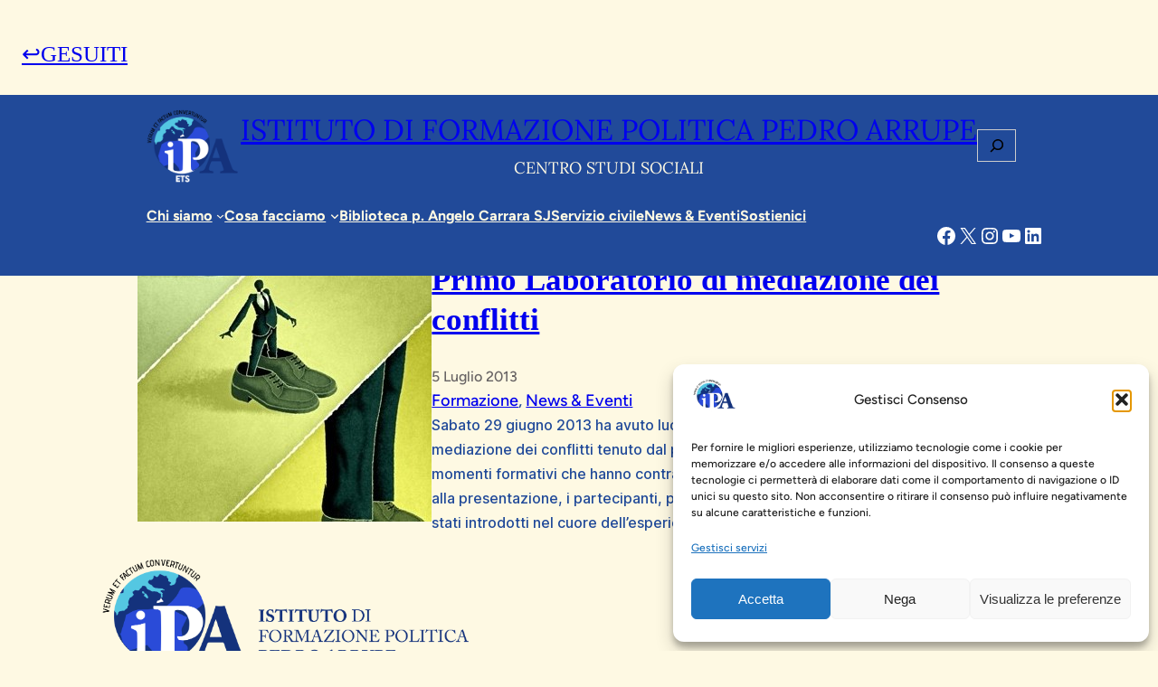

--- FILE ---
content_type: text/html; charset=UTF-8
request_url: https://istitutoarrupe.it/tag/mediazione-conflitti/
body_size: 38755
content:
<!DOCTYPE html>
<html lang="it-IT">
<head>
	<meta charset="UTF-8" />
	<meta name="viewport" content="width=device-width, initial-scale=1" />
<meta name='robots' content='index, follow, max-image-preview:large, max-snippet:-1, max-video-preview:-1' />

	<!-- This site is optimized with the Yoast SEO plugin v26.7 - https://yoast.com/wordpress/plugins/seo/ -->
	<link rel="canonical" href="https://istitutoarrupe.it/tag/mediazione-conflitti/" />
	<meta property="og:locale" content="it_IT" />
	<meta property="og:type" content="article" />
	<meta property="og:title" content="mediazione conflitti Archivi - Istituto di formazione politica pedro arrupe" />
	<meta property="og:url" content="https://istitutoarrupe.it/tag/mediazione-conflitti/" />
	<meta property="og:site_name" content="Istituto di formazione politica pedro arrupe" />
	<meta name="twitter:card" content="summary_large_image" />
	<meta name="twitter:site" content="@IstitutoArrupe" />
	<script type="application/ld+json" class="yoast-schema-graph">{"@context":"https://schema.org","@graph":[{"@type":"CollectionPage","@id":"https://istitutoarrupe.it/tag/mediazione-conflitti/","url":"https://istitutoarrupe.it/tag/mediazione-conflitti/","name":"mediazione conflitti Archivi - Istituto di formazione politica pedro arrupe","isPartOf":{"@id":"https://istitutoarrupe.it/#website"},"primaryImageOfPage":{"@id":"https://istitutoarrupe.it/tag/mediazione-conflitti/#primaryimage"},"image":{"@id":"https://istitutoarrupe.it/tag/mediazione-conflitti/#primaryimage"},"thumbnailUrl":"https://istitutoarrupe.it/wp-content/uploads/2017/02/logo-laboratorio-mediazioni.jpg","breadcrumb":{"@id":"https://istitutoarrupe.it/tag/mediazione-conflitti/#breadcrumb"},"inLanguage":"it-IT"},{"@type":"ImageObject","inLanguage":"it-IT","@id":"https://istitutoarrupe.it/tag/mediazione-conflitti/#primaryimage","url":"https://istitutoarrupe.it/wp-content/uploads/2017/02/logo-laboratorio-mediazioni.jpg","contentUrl":"https://istitutoarrupe.it/wp-content/uploads/2017/02/logo-laboratorio-mediazioni.jpg","width":325,"height":326,"caption":"L'illustrazione è di Matt Kenyon"},{"@type":"BreadcrumbList","@id":"https://istitutoarrupe.it/tag/mediazione-conflitti/#breadcrumb","itemListElement":[{"@type":"ListItem","position":1,"name":"Home","item":"https://istitutoarrupe.it/"},{"@type":"ListItem","position":2,"name":"mediazione conflitti"}]},{"@type":"WebSite","@id":"https://istitutoarrupe.it/#website","url":"https://istitutoarrupe.it/","name":"Istituto di formazione politica Pedro Arrupe","description":"","publisher":{"@id":"https://istitutoarrupe.it/#organization"},"potentialAction":[{"@type":"SearchAction","target":{"@type":"EntryPoint","urlTemplate":"https://istitutoarrupe.it/?s={search_term_string}"},"query-input":{"@type":"PropertyValueSpecification","valueRequired":true,"valueName":"search_term_string"}}],"inLanguage":"it-IT"},{"@type":"Organization","@id":"https://istitutoarrupe.it/#organization","name":"Istituto di formazione politica Pedro Arrupe","url":"https://istitutoarrupe.it/","logo":{"@type":"ImageObject","inLanguage":"it-IT","@id":"https://istitutoarrupe.it/#/schema/logo/image/","url":"https://istitutoarrupe.it/wp-content/uploads/2023/07/cropped-thumbnail_Logo-Istituto-Arrupe-nuovo-scritta-ETS-bianca.png","contentUrl":"https://istitutoarrupe.it/wp-content/uploads/2023/07/cropped-thumbnail_Logo-Istituto-Arrupe-nuovo-scritta-ETS-bianca.png","width":540,"height":433,"caption":"Istituto di formazione politica Pedro Arrupe"},"image":{"@id":"https://istitutoarrupe.it/#/schema/logo/image/"},"sameAs":["https://www.facebook.com/istitutopedroarrupe/","https://x.com/IstitutoArrupe"]}]}</script>
	<!-- / Yoast SEO plugin. -->


<title>mediazione conflitti Archivi - Istituto di formazione politica pedro arrupe</title>
<link rel="alternate" type="application/rss+xml" title="Istituto di formazione politica pedro arrupe &raquo; Feed" href="https://istitutoarrupe.it/feed/" />
<link rel="alternate" type="application/rss+xml" title="Istituto di formazione politica pedro arrupe &raquo; Feed dei commenti" href="https://istitutoarrupe.it/comments/feed/" />
<link rel="alternate" type="application/rss+xml" title="Istituto di formazione politica pedro arrupe &raquo; mediazione conflitti Feed del tag" href="https://istitutoarrupe.it/tag/mediazione-conflitti/feed/" />
<style id='wp-img-auto-sizes-contain-inline-css'>
img:is([sizes=auto i],[sizes^="auto," i]){contain-intrinsic-size:3000px 1500px}
/*# sourceURL=wp-img-auto-sizes-contain-inline-css */
</style>
<link rel='stylesheet' id='iheg-fontawesome-css' href='https://istitutoarrupe.it/wp-content/plugins/image-hover-effects-block//assets/fontawesome-v5/css/all.min.css?ver=1.4.5' media='all' />
<style id='wp-block-image-inline-css'>
.wp-block-image>a,.wp-block-image>figure>a{
  display:inline-block;
}
.wp-block-image img{
  box-sizing:border-box;
  height:auto;
  max-width:100%;
  vertical-align:bottom;
}
@media not (prefers-reduced-motion){
  .wp-block-image img.hide{
    visibility:hidden;
  }
  .wp-block-image img.show{
    animation:show-content-image .4s;
  }
}
.wp-block-image[style*=border-radius] img,.wp-block-image[style*=border-radius]>a{
  border-radius:inherit;
}
.wp-block-image.has-custom-border img{
  box-sizing:border-box;
}
.wp-block-image.aligncenter{
  text-align:center;
}
.wp-block-image.alignfull>a,.wp-block-image.alignwide>a{
  width:100%;
}
.wp-block-image.alignfull img,.wp-block-image.alignwide img{
  height:auto;
  width:100%;
}
.wp-block-image .aligncenter,.wp-block-image .alignleft,.wp-block-image .alignright,.wp-block-image.aligncenter,.wp-block-image.alignleft,.wp-block-image.alignright{
  display:table;
}
.wp-block-image .aligncenter>figcaption,.wp-block-image .alignleft>figcaption,.wp-block-image .alignright>figcaption,.wp-block-image.aligncenter>figcaption,.wp-block-image.alignleft>figcaption,.wp-block-image.alignright>figcaption{
  caption-side:bottom;
  display:table-caption;
}
.wp-block-image .alignleft{
  float:left;
  margin:.5em 1em .5em 0;
}
.wp-block-image .alignright{
  float:right;
  margin:.5em 0 .5em 1em;
}
.wp-block-image .aligncenter{
  margin-left:auto;
  margin-right:auto;
}
.wp-block-image :where(figcaption){
  margin-bottom:1em;
  margin-top:.5em;
}
.wp-block-image.is-style-circle-mask img{
  border-radius:9999px;
}
@supports ((-webkit-mask-image:none) or (mask-image:none)) or (-webkit-mask-image:none){
  .wp-block-image.is-style-circle-mask img{
    border-radius:0;
    -webkit-mask-image:url('data:image/svg+xml;utf8,<svg viewBox="0 0 100 100" xmlns="http://www.w3.org/2000/svg"><circle cx="50" cy="50" r="50"/></svg>');
            mask-image:url('data:image/svg+xml;utf8,<svg viewBox="0 0 100 100" xmlns="http://www.w3.org/2000/svg"><circle cx="50" cy="50" r="50"/></svg>');
    mask-mode:alpha;
    -webkit-mask-position:center;
            mask-position:center;
    -webkit-mask-repeat:no-repeat;
            mask-repeat:no-repeat;
    -webkit-mask-size:contain;
            mask-size:contain;
  }
}

:root :where(.wp-block-image.is-style-rounded img,.wp-block-image .is-style-rounded img){
  border-radius:9999px;
}

.wp-block-image figure{
  margin:0;
}

.wp-lightbox-container{
  display:flex;
  flex-direction:column;
  position:relative;
}
.wp-lightbox-container img{
  cursor:zoom-in;
}
.wp-lightbox-container img:hover+button{
  opacity:1;
}
.wp-lightbox-container button{
  align-items:center;
  backdrop-filter:blur(16px) saturate(180%);
  background-color:#5a5a5a40;
  border:none;
  border-radius:4px;
  cursor:zoom-in;
  display:flex;
  height:20px;
  justify-content:center;
  opacity:0;
  padding:0;
  position:absolute;
  right:16px;
  text-align:center;
  top:16px;
  width:20px;
  z-index:100;
}
@media not (prefers-reduced-motion){
  .wp-lightbox-container button{
    transition:opacity .2s ease;
  }
}
.wp-lightbox-container button:focus-visible{
  outline:3px auto #5a5a5a40;
  outline:3px auto -webkit-focus-ring-color;
  outline-offset:3px;
}
.wp-lightbox-container button:hover{
  cursor:pointer;
  opacity:1;
}
.wp-lightbox-container button:focus{
  opacity:1;
}
.wp-lightbox-container button:focus,.wp-lightbox-container button:hover,.wp-lightbox-container button:not(:hover):not(:active):not(.has-background){
  background-color:#5a5a5a40;
  border:none;
}

.wp-lightbox-overlay{
  box-sizing:border-box;
  cursor:zoom-out;
  height:100vh;
  left:0;
  overflow:hidden;
  position:fixed;
  top:0;
  visibility:hidden;
  width:100%;
  z-index:100000;
}
.wp-lightbox-overlay .close-button{
  align-items:center;
  cursor:pointer;
  display:flex;
  justify-content:center;
  min-height:40px;
  min-width:40px;
  padding:0;
  position:absolute;
  right:calc(env(safe-area-inset-right) + 16px);
  top:calc(env(safe-area-inset-top) + 16px);
  z-index:5000000;
}
.wp-lightbox-overlay .close-button:focus,.wp-lightbox-overlay .close-button:hover,.wp-lightbox-overlay .close-button:not(:hover):not(:active):not(.has-background){
  background:none;
  border:none;
}
.wp-lightbox-overlay .lightbox-image-container{
  height:var(--wp--lightbox-container-height);
  left:50%;
  overflow:hidden;
  position:absolute;
  top:50%;
  transform:translate(-50%, -50%);
  transform-origin:top left;
  width:var(--wp--lightbox-container-width);
  z-index:9999999999;
}
.wp-lightbox-overlay .wp-block-image{
  align-items:center;
  box-sizing:border-box;
  display:flex;
  height:100%;
  justify-content:center;
  margin:0;
  position:relative;
  transform-origin:0 0;
  width:100%;
  z-index:3000000;
}
.wp-lightbox-overlay .wp-block-image img{
  height:var(--wp--lightbox-image-height);
  min-height:var(--wp--lightbox-image-height);
  min-width:var(--wp--lightbox-image-width);
  width:var(--wp--lightbox-image-width);
}
.wp-lightbox-overlay .wp-block-image figcaption{
  display:none;
}
.wp-lightbox-overlay button{
  background:none;
  border:none;
}
.wp-lightbox-overlay .scrim{
  background-color:#fff;
  height:100%;
  opacity:.9;
  position:absolute;
  width:100%;
  z-index:2000000;
}
.wp-lightbox-overlay.active{
  visibility:visible;
}
@media not (prefers-reduced-motion){
  .wp-lightbox-overlay.active{
    animation:turn-on-visibility .25s both;
  }
  .wp-lightbox-overlay.active img{
    animation:turn-on-visibility .35s both;
  }
  .wp-lightbox-overlay.show-closing-animation:not(.active){
    animation:turn-off-visibility .35s both;
  }
  .wp-lightbox-overlay.show-closing-animation:not(.active) img{
    animation:turn-off-visibility .25s both;
  }
  .wp-lightbox-overlay.zoom.active{
    animation:none;
    opacity:1;
    visibility:visible;
  }
  .wp-lightbox-overlay.zoom.active .lightbox-image-container{
    animation:lightbox-zoom-in .4s;
  }
  .wp-lightbox-overlay.zoom.active .lightbox-image-container img{
    animation:none;
  }
  .wp-lightbox-overlay.zoom.active .scrim{
    animation:turn-on-visibility .4s forwards;
  }
  .wp-lightbox-overlay.zoom.show-closing-animation:not(.active){
    animation:none;
  }
  .wp-lightbox-overlay.zoom.show-closing-animation:not(.active) .lightbox-image-container{
    animation:lightbox-zoom-out .4s;
  }
  .wp-lightbox-overlay.zoom.show-closing-animation:not(.active) .lightbox-image-container img{
    animation:none;
  }
  .wp-lightbox-overlay.zoom.show-closing-animation:not(.active) .scrim{
    animation:turn-off-visibility .4s forwards;
  }
}

@keyframes show-content-image{
  0%{
    visibility:hidden;
  }
  99%{
    visibility:hidden;
  }
  to{
    visibility:visible;
  }
}
@keyframes turn-on-visibility{
  0%{
    opacity:0;
  }
  to{
    opacity:1;
  }
}
@keyframes turn-off-visibility{
  0%{
    opacity:1;
    visibility:visible;
  }
  99%{
    opacity:0;
    visibility:visible;
  }
  to{
    opacity:0;
    visibility:hidden;
  }
}
@keyframes lightbox-zoom-in{
  0%{
    transform:translate(calc((-100vw + var(--wp--lightbox-scrollbar-width))/2 + var(--wp--lightbox-initial-left-position)), calc(-50vh + var(--wp--lightbox-initial-top-position))) scale(var(--wp--lightbox-scale));
  }
  to{
    transform:translate(-50%, -50%) scale(1);
  }
}
@keyframes lightbox-zoom-out{
  0%{
    transform:translate(-50%, -50%) scale(1);
    visibility:visible;
  }
  99%{
    visibility:visible;
  }
  to{
    transform:translate(calc((-100vw + var(--wp--lightbox-scrollbar-width))/2 + var(--wp--lightbox-initial-left-position)), calc(-50vh + var(--wp--lightbox-initial-top-position))) scale(var(--wp--lightbox-scale));
    visibility:hidden;
  }
}
/*# sourceURL=https://istitutoarrupe.it/wp-includes/blocks/image/style.css */
</style>
<style id='wp-block-image-theme-inline-css'>
:root :where(.wp-block-image figcaption){
  color:#555;
  font-size:13px;
  text-align:center;
}
.is-dark-theme :root :where(.wp-block-image figcaption){
  color:#ffffffa6;
}

.wp-block-image{
  margin:0 0 1em;
}
/*# sourceURL=https://istitutoarrupe.it/wp-includes/blocks/image/theme.css */
</style>
<style id='wp-block-search-inline-css'>
.wp-block-search__button{
  margin-left:10px;
  word-break:normal;
}
.wp-block-search__button.has-icon{
  line-height:0;
}
.wp-block-search__button svg{
  height:1.25em;
  min-height:24px;
  min-width:24px;
  width:1.25em;
  fill:currentColor;
  vertical-align:text-bottom;
}

:where(.wp-block-search__button){
  border:1px solid #ccc;
  padding:6px 10px;
}

.wp-block-search__inside-wrapper{
  display:flex;
  flex:auto;
  flex-wrap:nowrap;
  max-width:100%;
}

.wp-block-search__label{
  width:100%;
}

.wp-block-search.wp-block-search__button-only .wp-block-search__button{
  box-sizing:border-box;
  display:flex;
  flex-shrink:0;
  justify-content:center;
  margin-left:0;
  max-width:100%;
}
.wp-block-search.wp-block-search__button-only .wp-block-search__inside-wrapper{
  min-width:0 !important;
  transition-property:width;
}
.wp-block-search.wp-block-search__button-only .wp-block-search__input{
  flex-basis:100%;
  transition-duration:.3s;
}
.wp-block-search.wp-block-search__button-only.wp-block-search__searchfield-hidden,.wp-block-search.wp-block-search__button-only.wp-block-search__searchfield-hidden .wp-block-search__inside-wrapper{
  overflow:hidden;
}
.wp-block-search.wp-block-search__button-only.wp-block-search__searchfield-hidden .wp-block-search__input{
  border-left-width:0 !important;
  border-right-width:0 !important;
  flex-basis:0;
  flex-grow:0;
  margin:0;
  min-width:0 !important;
  padding-left:0 !important;
  padding-right:0 !important;
  width:0 !important;
}

:where(.wp-block-search__input){
  appearance:none;
  border:1px solid #949494;
  flex-grow:1;
  font-family:inherit;
  font-size:inherit;
  font-style:inherit;
  font-weight:inherit;
  letter-spacing:inherit;
  line-height:inherit;
  margin-left:0;
  margin-right:0;
  min-width:3rem;
  padding:8px;
  text-decoration:unset !important;
  text-transform:inherit;
}

:where(.wp-block-search__button-inside .wp-block-search__inside-wrapper){
  background-color:#fff;
  border:1px solid #949494;
  box-sizing:border-box;
  padding:4px;
}
:where(.wp-block-search__button-inside .wp-block-search__inside-wrapper) .wp-block-search__input{
  border:none;
  border-radius:0;
  padding:0 4px;
}
:where(.wp-block-search__button-inside .wp-block-search__inside-wrapper) .wp-block-search__input:focus{
  outline:none;
}
:where(.wp-block-search__button-inside .wp-block-search__inside-wrapper) :where(.wp-block-search__button){
  padding:4px 8px;
}

.wp-block-search.aligncenter .wp-block-search__inside-wrapper{
  margin:auto;
}

.wp-block[data-align=right] .wp-block-search.wp-block-search__button-only .wp-block-search__inside-wrapper{
  float:right;
}
/*# sourceURL=https://istitutoarrupe.it/wp-includes/blocks/search/style.css */
</style>
<style id='wp-block-search-theme-inline-css'>
.wp-block-search .wp-block-search__label{
  font-weight:700;
}

.wp-block-search__button{
  border:1px solid #ccc;
  padding:.375em .625em;
}
/*# sourceURL=https://istitutoarrupe.it/wp-includes/blocks/search/theme.css */
</style>
<style id='wp-block-group-inline-css'>
.wp-block-group{
  box-sizing:border-box;
}

:where(.wp-block-group.wp-block-group-is-layout-constrained){
  position:relative;
}
/*# sourceURL=https://istitutoarrupe.it/wp-includes/blocks/group/style.css */
</style>
<style id='wp-block-group-theme-inline-css'>
:where(.wp-block-group.has-background){
  padding:1.25em 2.375em;
}
/*# sourceURL=https://istitutoarrupe.it/wp-includes/blocks/group/theme.css */
</style>
<style id='wp-block-social-links-inline-css'>
.wp-block-social-links{
  background:none;
  box-sizing:border-box;
  margin-left:0;
  padding-left:0;
  padding-right:0;
  text-indent:0;
}
.wp-block-social-links .wp-social-link a,.wp-block-social-links .wp-social-link a:hover{
  border-bottom:0;
  box-shadow:none;
  text-decoration:none;
}
.wp-block-social-links .wp-social-link svg{
  height:1em;
  width:1em;
}
.wp-block-social-links .wp-social-link span:not(.screen-reader-text){
  font-size:.65em;
  margin-left:.5em;
  margin-right:.5em;
}
.wp-block-social-links.has-small-icon-size{
  font-size:16px;
}
.wp-block-social-links,.wp-block-social-links.has-normal-icon-size{
  font-size:24px;
}
.wp-block-social-links.has-large-icon-size{
  font-size:36px;
}
.wp-block-social-links.has-huge-icon-size{
  font-size:48px;
}
.wp-block-social-links.aligncenter{
  display:flex;
  justify-content:center;
}
.wp-block-social-links.alignright{
  justify-content:flex-end;
}

.wp-block-social-link{
  border-radius:9999px;
  display:block;
}
@media not (prefers-reduced-motion){
  .wp-block-social-link{
    transition:transform .1s ease;
  }
}
.wp-block-social-link{
  height:auto;
}
.wp-block-social-link a{
  align-items:center;
  display:flex;
  line-height:0;
}
.wp-block-social-link:hover{
  transform:scale(1.1);
}

.wp-block-social-links .wp-block-social-link.wp-social-link{
  display:inline-block;
  margin:0;
  padding:0;
}
.wp-block-social-links .wp-block-social-link.wp-social-link .wp-block-social-link-anchor,.wp-block-social-links .wp-block-social-link.wp-social-link .wp-block-social-link-anchor svg,.wp-block-social-links .wp-block-social-link.wp-social-link .wp-block-social-link-anchor:active,.wp-block-social-links .wp-block-social-link.wp-social-link .wp-block-social-link-anchor:hover,.wp-block-social-links .wp-block-social-link.wp-social-link .wp-block-social-link-anchor:visited{
  color:currentColor;
  fill:currentColor;
}

:where(.wp-block-social-links:not(.is-style-logos-only)) .wp-social-link{
  background-color:#f0f0f0;
  color:#444;
}
:where(.wp-block-social-links:not(.is-style-logos-only)) .wp-social-link-amazon{
  background-color:#f90;
  color:#fff;
}
:where(.wp-block-social-links:not(.is-style-logos-only)) .wp-social-link-bandcamp{
  background-color:#1ea0c3;
  color:#fff;
}
:where(.wp-block-social-links:not(.is-style-logos-only)) .wp-social-link-behance{
  background-color:#0757fe;
  color:#fff;
}
:where(.wp-block-social-links:not(.is-style-logos-only)) .wp-social-link-bluesky{
  background-color:#0a7aff;
  color:#fff;
}
:where(.wp-block-social-links:not(.is-style-logos-only)) .wp-social-link-codepen{
  background-color:#1e1f26;
  color:#fff;
}
:where(.wp-block-social-links:not(.is-style-logos-only)) .wp-social-link-deviantart{
  background-color:#02e49b;
  color:#fff;
}
:where(.wp-block-social-links:not(.is-style-logos-only)) .wp-social-link-discord{
  background-color:#5865f2;
  color:#fff;
}
:where(.wp-block-social-links:not(.is-style-logos-only)) .wp-social-link-dribbble{
  background-color:#e94c89;
  color:#fff;
}
:where(.wp-block-social-links:not(.is-style-logos-only)) .wp-social-link-dropbox{
  background-color:#4280ff;
  color:#fff;
}
:where(.wp-block-social-links:not(.is-style-logos-only)) .wp-social-link-etsy{
  background-color:#f45800;
  color:#fff;
}
:where(.wp-block-social-links:not(.is-style-logos-only)) .wp-social-link-facebook{
  background-color:#0866ff;
  color:#fff;
}
:where(.wp-block-social-links:not(.is-style-logos-only)) .wp-social-link-fivehundredpx{
  background-color:#000;
  color:#fff;
}
:where(.wp-block-social-links:not(.is-style-logos-only)) .wp-social-link-flickr{
  background-color:#0461dd;
  color:#fff;
}
:where(.wp-block-social-links:not(.is-style-logos-only)) .wp-social-link-foursquare{
  background-color:#e65678;
  color:#fff;
}
:where(.wp-block-social-links:not(.is-style-logos-only)) .wp-social-link-github{
  background-color:#24292d;
  color:#fff;
}
:where(.wp-block-social-links:not(.is-style-logos-only)) .wp-social-link-goodreads{
  background-color:#eceadd;
  color:#382110;
}
:where(.wp-block-social-links:not(.is-style-logos-only)) .wp-social-link-google{
  background-color:#ea4434;
  color:#fff;
}
:where(.wp-block-social-links:not(.is-style-logos-only)) .wp-social-link-gravatar{
  background-color:#1d4fc4;
  color:#fff;
}
:where(.wp-block-social-links:not(.is-style-logos-only)) .wp-social-link-instagram{
  background-color:#f00075;
  color:#fff;
}
:where(.wp-block-social-links:not(.is-style-logos-only)) .wp-social-link-lastfm{
  background-color:#e21b24;
  color:#fff;
}
:where(.wp-block-social-links:not(.is-style-logos-only)) .wp-social-link-linkedin{
  background-color:#0d66c2;
  color:#fff;
}
:where(.wp-block-social-links:not(.is-style-logos-only)) .wp-social-link-mastodon{
  background-color:#3288d4;
  color:#fff;
}
:where(.wp-block-social-links:not(.is-style-logos-only)) .wp-social-link-medium{
  background-color:#000;
  color:#fff;
}
:where(.wp-block-social-links:not(.is-style-logos-only)) .wp-social-link-meetup{
  background-color:#f6405f;
  color:#fff;
}
:where(.wp-block-social-links:not(.is-style-logos-only)) .wp-social-link-patreon{
  background-color:#000;
  color:#fff;
}
:where(.wp-block-social-links:not(.is-style-logos-only)) .wp-social-link-pinterest{
  background-color:#e60122;
  color:#fff;
}
:where(.wp-block-social-links:not(.is-style-logos-only)) .wp-social-link-pocket{
  background-color:#ef4155;
  color:#fff;
}
:where(.wp-block-social-links:not(.is-style-logos-only)) .wp-social-link-reddit{
  background-color:#ff4500;
  color:#fff;
}
:where(.wp-block-social-links:not(.is-style-logos-only)) .wp-social-link-skype{
  background-color:#0478d7;
  color:#fff;
}
:where(.wp-block-social-links:not(.is-style-logos-only)) .wp-social-link-snapchat{
  background-color:#fefc00;
  color:#fff;
  stroke:#000;
}
:where(.wp-block-social-links:not(.is-style-logos-only)) .wp-social-link-soundcloud{
  background-color:#ff5600;
  color:#fff;
}
:where(.wp-block-social-links:not(.is-style-logos-only)) .wp-social-link-spotify{
  background-color:#1bd760;
  color:#fff;
}
:where(.wp-block-social-links:not(.is-style-logos-only)) .wp-social-link-telegram{
  background-color:#2aabee;
  color:#fff;
}
:where(.wp-block-social-links:not(.is-style-logos-only)) .wp-social-link-threads{
  background-color:#000;
  color:#fff;
}
:where(.wp-block-social-links:not(.is-style-logos-only)) .wp-social-link-tiktok{
  background-color:#000;
  color:#fff;
}
:where(.wp-block-social-links:not(.is-style-logos-only)) .wp-social-link-tumblr{
  background-color:#011835;
  color:#fff;
}
:where(.wp-block-social-links:not(.is-style-logos-only)) .wp-social-link-twitch{
  background-color:#6440a4;
  color:#fff;
}
:where(.wp-block-social-links:not(.is-style-logos-only)) .wp-social-link-twitter{
  background-color:#1da1f2;
  color:#fff;
}
:where(.wp-block-social-links:not(.is-style-logos-only)) .wp-social-link-vimeo{
  background-color:#1eb7ea;
  color:#fff;
}
:where(.wp-block-social-links:not(.is-style-logos-only)) .wp-social-link-vk{
  background-color:#4680c2;
  color:#fff;
}
:where(.wp-block-social-links:not(.is-style-logos-only)) .wp-social-link-wordpress{
  background-color:#3499cd;
  color:#fff;
}
:where(.wp-block-social-links:not(.is-style-logos-only)) .wp-social-link-whatsapp{
  background-color:#25d366;
  color:#fff;
}
:where(.wp-block-social-links:not(.is-style-logos-only)) .wp-social-link-x{
  background-color:#000;
  color:#fff;
}
:where(.wp-block-social-links:not(.is-style-logos-only)) .wp-social-link-yelp{
  background-color:#d32422;
  color:#fff;
}
:where(.wp-block-social-links:not(.is-style-logos-only)) .wp-social-link-youtube{
  background-color:red;
  color:#fff;
}

:where(.wp-block-social-links.is-style-logos-only) .wp-social-link{
  background:none;
}
:where(.wp-block-social-links.is-style-logos-only) .wp-social-link svg{
  height:1.25em;
  width:1.25em;
}
:where(.wp-block-social-links.is-style-logos-only) .wp-social-link-amazon{
  color:#f90;
}
:where(.wp-block-social-links.is-style-logos-only) .wp-social-link-bandcamp{
  color:#1ea0c3;
}
:where(.wp-block-social-links.is-style-logos-only) .wp-social-link-behance{
  color:#0757fe;
}
:where(.wp-block-social-links.is-style-logos-only) .wp-social-link-bluesky{
  color:#0a7aff;
}
:where(.wp-block-social-links.is-style-logos-only) .wp-social-link-codepen{
  color:#1e1f26;
}
:where(.wp-block-social-links.is-style-logos-only) .wp-social-link-deviantart{
  color:#02e49b;
}
:where(.wp-block-social-links.is-style-logos-only) .wp-social-link-discord{
  color:#5865f2;
}
:where(.wp-block-social-links.is-style-logos-only) .wp-social-link-dribbble{
  color:#e94c89;
}
:where(.wp-block-social-links.is-style-logos-only) .wp-social-link-dropbox{
  color:#4280ff;
}
:where(.wp-block-social-links.is-style-logos-only) .wp-social-link-etsy{
  color:#f45800;
}
:where(.wp-block-social-links.is-style-logos-only) .wp-social-link-facebook{
  color:#0866ff;
}
:where(.wp-block-social-links.is-style-logos-only) .wp-social-link-fivehundredpx{
  color:#000;
}
:where(.wp-block-social-links.is-style-logos-only) .wp-social-link-flickr{
  color:#0461dd;
}
:where(.wp-block-social-links.is-style-logos-only) .wp-social-link-foursquare{
  color:#e65678;
}
:where(.wp-block-social-links.is-style-logos-only) .wp-social-link-github{
  color:#24292d;
}
:where(.wp-block-social-links.is-style-logos-only) .wp-social-link-goodreads{
  color:#382110;
}
:where(.wp-block-social-links.is-style-logos-only) .wp-social-link-google{
  color:#ea4434;
}
:where(.wp-block-social-links.is-style-logos-only) .wp-social-link-gravatar{
  color:#1d4fc4;
}
:where(.wp-block-social-links.is-style-logos-only) .wp-social-link-instagram{
  color:#f00075;
}
:where(.wp-block-social-links.is-style-logos-only) .wp-social-link-lastfm{
  color:#e21b24;
}
:where(.wp-block-social-links.is-style-logos-only) .wp-social-link-linkedin{
  color:#0d66c2;
}
:where(.wp-block-social-links.is-style-logos-only) .wp-social-link-mastodon{
  color:#3288d4;
}
:where(.wp-block-social-links.is-style-logos-only) .wp-social-link-medium{
  color:#000;
}
:where(.wp-block-social-links.is-style-logos-only) .wp-social-link-meetup{
  color:#f6405f;
}
:where(.wp-block-social-links.is-style-logos-only) .wp-social-link-patreon{
  color:#000;
}
:where(.wp-block-social-links.is-style-logos-only) .wp-social-link-pinterest{
  color:#e60122;
}
:where(.wp-block-social-links.is-style-logos-only) .wp-social-link-pocket{
  color:#ef4155;
}
:where(.wp-block-social-links.is-style-logos-only) .wp-social-link-reddit{
  color:#ff4500;
}
:where(.wp-block-social-links.is-style-logos-only) .wp-social-link-skype{
  color:#0478d7;
}
:where(.wp-block-social-links.is-style-logos-only) .wp-social-link-snapchat{
  color:#fff;
  stroke:#000;
}
:where(.wp-block-social-links.is-style-logos-only) .wp-social-link-soundcloud{
  color:#ff5600;
}
:where(.wp-block-social-links.is-style-logos-only) .wp-social-link-spotify{
  color:#1bd760;
}
:where(.wp-block-social-links.is-style-logos-only) .wp-social-link-telegram{
  color:#2aabee;
}
:where(.wp-block-social-links.is-style-logos-only) .wp-social-link-threads{
  color:#000;
}
:where(.wp-block-social-links.is-style-logos-only) .wp-social-link-tiktok{
  color:#000;
}
:where(.wp-block-social-links.is-style-logos-only) .wp-social-link-tumblr{
  color:#011835;
}
:where(.wp-block-social-links.is-style-logos-only) .wp-social-link-twitch{
  color:#6440a4;
}
:where(.wp-block-social-links.is-style-logos-only) .wp-social-link-twitter{
  color:#1da1f2;
}
:where(.wp-block-social-links.is-style-logos-only) .wp-social-link-vimeo{
  color:#1eb7ea;
}
:where(.wp-block-social-links.is-style-logos-only) .wp-social-link-vk{
  color:#4680c2;
}
:where(.wp-block-social-links.is-style-logos-only) .wp-social-link-whatsapp{
  color:#25d366;
}
:where(.wp-block-social-links.is-style-logos-only) .wp-social-link-wordpress{
  color:#3499cd;
}
:where(.wp-block-social-links.is-style-logos-only) .wp-social-link-x{
  color:#000;
}
:where(.wp-block-social-links.is-style-logos-only) .wp-social-link-yelp{
  color:#d32422;
}
:where(.wp-block-social-links.is-style-logos-only) .wp-social-link-youtube{
  color:red;
}

.wp-block-social-links.is-style-pill-shape .wp-social-link{
  width:auto;
}

:root :where(.wp-block-social-links .wp-social-link a){
  padding:.25em;
}

:root :where(.wp-block-social-links.is-style-logos-only .wp-social-link a){
  padding:0;
}

:root :where(.wp-block-social-links.is-style-pill-shape .wp-social-link a){
  padding-left:.6666666667em;
  padding-right:.6666666667em;
}

.wp-block-social-links:not(.has-icon-color):not(.has-icon-background-color) .wp-social-link-snapchat .wp-block-social-link-label{
  color:#000;
}
/*# sourceURL=https://istitutoarrupe.it/wp-includes/blocks/social-links/style.css */
</style>
<style id='wp-block-heading-inline-css'>
h1:where(.wp-block-heading).has-background,h2:where(.wp-block-heading).has-background,h3:where(.wp-block-heading).has-background,h4:where(.wp-block-heading).has-background,h5:where(.wp-block-heading).has-background,h6:where(.wp-block-heading).has-background{
  padding:1.25em 2.375em;
}
h1.has-text-align-left[style*=writing-mode]:where([style*=vertical-lr]),h1.has-text-align-right[style*=writing-mode]:where([style*=vertical-rl]),h2.has-text-align-left[style*=writing-mode]:where([style*=vertical-lr]),h2.has-text-align-right[style*=writing-mode]:where([style*=vertical-rl]),h3.has-text-align-left[style*=writing-mode]:where([style*=vertical-lr]),h3.has-text-align-right[style*=writing-mode]:where([style*=vertical-rl]),h4.has-text-align-left[style*=writing-mode]:where([style*=vertical-lr]),h4.has-text-align-right[style*=writing-mode]:where([style*=vertical-rl]),h5.has-text-align-left[style*=writing-mode]:where([style*=vertical-lr]),h5.has-text-align-right[style*=writing-mode]:where([style*=vertical-rl]),h6.has-text-align-left[style*=writing-mode]:where([style*=vertical-lr]),h6.has-text-align-right[style*=writing-mode]:where([style*=vertical-rl]){
  rotate:180deg;
}
/*# sourceURL=https://istitutoarrupe.it/wp-includes/blocks/heading/style.css */
</style>
<style id='wp-block-site-logo-inline-css'>
.wp-block-site-logo{
  box-sizing:border-box;
  line-height:0;
}
.wp-block-site-logo a{
  display:inline-block;
  line-height:0;
}
.wp-block-site-logo.is-default-size img{
  height:auto;
  width:120px;
}
.wp-block-site-logo img{
  height:auto;
  max-width:100%;
}
.wp-block-site-logo a,.wp-block-site-logo img{
  border-radius:inherit;
}
.wp-block-site-logo.aligncenter{
  margin-left:auto;
  margin-right:auto;
  text-align:center;
}

:root :where(.wp-block-site-logo.is-style-rounded){
  border-radius:9999px;
}
/*# sourceURL=https://istitutoarrupe.it/wp-includes/blocks/site-logo/style.css */
</style>
<style id='wp-block-site-title-inline-css'>
.wp-block-site-title{
  box-sizing:border-box;
}
.wp-block-site-title :where(a){
  color:inherit;
  font-family:inherit;
  font-size:inherit;
  font-style:inherit;
  font-weight:inherit;
  letter-spacing:inherit;
  line-height:inherit;
  text-decoration:inherit;
}
/*# sourceURL=https://istitutoarrupe.it/wp-includes/blocks/site-title/style.css */
</style>
<style id='wp-block-paragraph-inline-css'>
.is-small-text{
  font-size:.875em;
}

.is-regular-text{
  font-size:1em;
}

.is-large-text{
  font-size:2.25em;
}

.is-larger-text{
  font-size:3em;
}

.has-drop-cap:not(:focus):first-letter{
  float:left;
  font-size:8.4em;
  font-style:normal;
  font-weight:100;
  line-height:.68;
  margin:.05em .1em 0 0;
  text-transform:uppercase;
}

body.rtl .has-drop-cap:not(:focus):first-letter{
  float:none;
  margin-left:.1em;
}

p.has-drop-cap.has-background{
  overflow:hidden;
}

:root :where(p.has-background){
  padding:1.25em 2.375em;
}

:where(p.has-text-color:not(.has-link-color)) a{
  color:inherit;
}

p.has-text-align-left[style*="writing-mode:vertical-lr"],p.has-text-align-right[style*="writing-mode:vertical-rl"]{
  rotate:180deg;
}
/*# sourceURL=https://istitutoarrupe.it/wp-includes/blocks/paragraph/style.css */
</style>
<style id='wp-block-columns-inline-css'>
.wp-block-columns{
  box-sizing:border-box;
  display:flex;
  flex-wrap:wrap !important;
}
@media (min-width:782px){
  .wp-block-columns{
    flex-wrap:nowrap !important;
  }
}
.wp-block-columns{
  align-items:normal !important;
}
.wp-block-columns.are-vertically-aligned-top{
  align-items:flex-start;
}
.wp-block-columns.are-vertically-aligned-center{
  align-items:center;
}
.wp-block-columns.are-vertically-aligned-bottom{
  align-items:flex-end;
}
@media (max-width:781px){
  .wp-block-columns:not(.is-not-stacked-on-mobile)>.wp-block-column{
    flex-basis:100% !important;
  }
}
@media (min-width:782px){
  .wp-block-columns:not(.is-not-stacked-on-mobile)>.wp-block-column{
    flex-basis:0;
    flex-grow:1;
  }
  .wp-block-columns:not(.is-not-stacked-on-mobile)>.wp-block-column[style*=flex-basis]{
    flex-grow:0;
  }
}
.wp-block-columns.is-not-stacked-on-mobile{
  flex-wrap:nowrap !important;
}
.wp-block-columns.is-not-stacked-on-mobile>.wp-block-column{
  flex-basis:0;
  flex-grow:1;
}
.wp-block-columns.is-not-stacked-on-mobile>.wp-block-column[style*=flex-basis]{
  flex-grow:0;
}

:where(.wp-block-columns){
  margin-bottom:1.75em;
}

:where(.wp-block-columns.has-background){
  padding:1.25em 2.375em;
}

.wp-block-column{
  flex-grow:1;
  min-width:0;
  overflow-wrap:break-word;
  word-break:break-word;
}
.wp-block-column.is-vertically-aligned-top{
  align-self:flex-start;
}
.wp-block-column.is-vertically-aligned-center{
  align-self:center;
}
.wp-block-column.is-vertically-aligned-bottom{
  align-self:flex-end;
}
.wp-block-column.is-vertically-aligned-stretch{
  align-self:stretch;
}
.wp-block-column.is-vertically-aligned-bottom,.wp-block-column.is-vertically-aligned-center,.wp-block-column.is-vertically-aligned-top{
  width:100%;
}
/*# sourceURL=https://istitutoarrupe.it/wp-includes/blocks/columns/style.css */
</style>
<style id='wp-block-navigation-link-inline-css'>
.wp-block-navigation .wp-block-navigation-item__label{
  overflow-wrap:break-word;
}
.wp-block-navigation .wp-block-navigation-item__description{
  display:none;
}

.link-ui-tools{
  outline:1px solid #f0f0f0;
  padding:8px;
}

.link-ui-block-inserter{
  padding-top:8px;
}

.link-ui-block-inserter__back{
  margin-left:8px;
  text-transform:uppercase;
}
/*# sourceURL=https://istitutoarrupe.it/wp-includes/blocks/navigation-link/style.css */
</style>
<link rel='stylesheet' id='wp-block-navigation-css' href='https://istitutoarrupe.it/wp-includes/blocks/navigation/style.css?ver=6.9' media='all' />
<style id='wp-block-template-part-theme-inline-css'>
:root :where(.wp-block-template-part.has-background){
  margin-bottom:0;
  margin-top:0;
  padding:1.25em 2.375em;
}
/*# sourceURL=https://istitutoarrupe.it/wp-includes/blocks/template-part/theme.css */
</style>
<style id='wp-block-post-featured-image-inline-css'>
.wp-block-post-featured-image{
  margin-left:0;
  margin-right:0;
}
.wp-block-post-featured-image a{
  display:block;
  height:100%;
}
.wp-block-post-featured-image :where(img){
  box-sizing:border-box;
  height:auto;
  max-width:100%;
  vertical-align:bottom;
  width:100%;
}
.wp-block-post-featured-image.alignfull img,.wp-block-post-featured-image.alignwide img{
  width:100%;
}
.wp-block-post-featured-image .wp-block-post-featured-image__overlay.has-background-dim{
  background-color:#000;
  inset:0;
  position:absolute;
}
.wp-block-post-featured-image{
  position:relative;
}

.wp-block-post-featured-image .wp-block-post-featured-image__overlay.has-background-gradient{
  background-color:initial;
}
.wp-block-post-featured-image .wp-block-post-featured-image__overlay.has-background-dim-0{
  opacity:0;
}
.wp-block-post-featured-image .wp-block-post-featured-image__overlay.has-background-dim-10{
  opacity:.1;
}
.wp-block-post-featured-image .wp-block-post-featured-image__overlay.has-background-dim-20{
  opacity:.2;
}
.wp-block-post-featured-image .wp-block-post-featured-image__overlay.has-background-dim-30{
  opacity:.3;
}
.wp-block-post-featured-image .wp-block-post-featured-image__overlay.has-background-dim-40{
  opacity:.4;
}
.wp-block-post-featured-image .wp-block-post-featured-image__overlay.has-background-dim-50{
  opacity:.5;
}
.wp-block-post-featured-image .wp-block-post-featured-image__overlay.has-background-dim-60{
  opacity:.6;
}
.wp-block-post-featured-image .wp-block-post-featured-image__overlay.has-background-dim-70{
  opacity:.7;
}
.wp-block-post-featured-image .wp-block-post-featured-image__overlay.has-background-dim-80{
  opacity:.8;
}
.wp-block-post-featured-image .wp-block-post-featured-image__overlay.has-background-dim-90{
  opacity:.9;
}
.wp-block-post-featured-image .wp-block-post-featured-image__overlay.has-background-dim-100{
  opacity:1;
}
.wp-block-post-featured-image:where(.alignleft,.alignright){
  width:100%;
}
/*# sourceURL=https://istitutoarrupe.it/wp-includes/blocks/post-featured-image/style.css */
</style>
<style id='wp-block-post-title-inline-css'>
.wp-block-post-title{
  box-sizing:border-box;
  word-break:break-word;
}
.wp-block-post-title :where(a){
  display:inline-block;
  font-family:inherit;
  font-size:inherit;
  font-style:inherit;
  font-weight:inherit;
  letter-spacing:inherit;
  line-height:inherit;
  text-decoration:inherit;
}
/*# sourceURL=https://istitutoarrupe.it/wp-includes/blocks/post-title/style.css */
</style>
<style id='wp-block-post-date-inline-css'>
.wp-block-post-date{
  box-sizing:border-box;
}
/*# sourceURL=https://istitutoarrupe.it/wp-includes/blocks/post-date/style.css */
</style>
<style id='wp-block-post-terms-inline-css'>
.wp-block-post-terms{
  box-sizing:border-box;
}
.wp-block-post-terms .wp-block-post-terms__separator{
  white-space:pre-wrap;
}
/*# sourceURL=https://istitutoarrupe.it/wp-includes/blocks/post-terms/style.css */
</style>
<style id='wp-block-post-excerpt-inline-css'>
:where(.wp-block-post-excerpt){
  box-sizing:border-box;
  margin-bottom:var(--wp--style--block-gap);
  margin-top:var(--wp--style--block-gap);
}

.wp-block-post-excerpt__excerpt{
  margin-bottom:0;
  margin-top:0;
}

.wp-block-post-excerpt__more-text{
  margin-bottom:0;
  margin-top:var(--wp--style--block-gap);
}

.wp-block-post-excerpt__more-link{
  display:inline-block;
}
/*# sourceURL=https://istitutoarrupe.it/wp-includes/blocks/post-excerpt/style.css */
</style>
<style id='wp-block-post-template-inline-css'>
.wp-block-post-template{
  box-sizing:border-box;
  list-style:none;
  margin-bottom:0;
  margin-top:0;
  max-width:100%;
  padding:0;
}
.wp-block-post-template.is-flex-container{
  display:flex;
  flex-direction:row;
  flex-wrap:wrap;
  gap:1.25em;
}
.wp-block-post-template.is-flex-container>li{
  margin:0;
  width:100%;
}
@media (min-width:600px){
  .wp-block-post-template.is-flex-container.is-flex-container.columns-2>li{
    width:calc(50% - .625em);
  }
  .wp-block-post-template.is-flex-container.is-flex-container.columns-3>li{
    width:calc(33.33333% - .83333em);
  }
  .wp-block-post-template.is-flex-container.is-flex-container.columns-4>li{
    width:calc(25% - .9375em);
  }
  .wp-block-post-template.is-flex-container.is-flex-container.columns-5>li{
    width:calc(20% - 1em);
  }
  .wp-block-post-template.is-flex-container.is-flex-container.columns-6>li{
    width:calc(16.66667% - 1.04167em);
  }
}

@media (max-width:600px){
  .wp-block-post-template-is-layout-grid.wp-block-post-template-is-layout-grid.wp-block-post-template-is-layout-grid.wp-block-post-template-is-layout-grid{
    grid-template-columns:1fr;
  }
}
.wp-block-post-template-is-layout-constrained>li>.alignright,.wp-block-post-template-is-layout-flow>li>.alignright{
  float:right;
  margin-inline-end:0;
  margin-inline-start:2em;
}

.wp-block-post-template-is-layout-constrained>li>.alignleft,.wp-block-post-template-is-layout-flow>li>.alignleft{
  float:left;
  margin-inline-end:2em;
  margin-inline-start:0;
}

.wp-block-post-template-is-layout-constrained>li>.aligncenter,.wp-block-post-template-is-layout-flow>li>.aligncenter{
  margin-inline-end:auto;
  margin-inline-start:auto;
}
/*# sourceURL=https://istitutoarrupe.it/wp-includes/blocks/post-template/style.css */
</style>
<link rel='stylesheet' id='jquery-ui-css' href='https://istitutoarrupe.it/wp-content/plugins/wp-pagebuilder/assets/css/jquery-ui.css?ver=1.12.1' media='all' />
<link rel='stylesheet' id='animate-css' href='https://istitutoarrupe.it/wp-content/plugins/wp-pagebuilder/assets/css/animate.min.css?ver=all' media='all' />
<link rel='stylesheet' id='font-awesome-5-css' href='https://istitutoarrupe.it/wp-content/plugins/wp-pagebuilder/assets/css/font-awesome-5.min.css?ver=all' media='all' />
<link rel='stylesheet' id='wppb-fonts-css' href='https://istitutoarrupe.it/wp-content/plugins/wp-pagebuilder/assets/css/wppb-fonts.css?ver=all' media='all' />
<link rel='stylesheet' id='wppb-addons-css' href='https://istitutoarrupe.it/wp-content/plugins/wp-pagebuilder/assets/css/wppb-addons.css?ver=all' media='all' />
<link rel='stylesheet' id='wppb-main-css' href='https://istitutoarrupe.it/wp-content/plugins/wp-pagebuilder/assets/css/wppb-main.css?ver=all' media='all' />
<style id='wp-block-library-inline-css'>
:root{
  --wp-block-synced-color:#7a00df;
  --wp-block-synced-color--rgb:122, 0, 223;
  --wp-bound-block-color:var(--wp-block-synced-color);
  --wp-editor-canvas-background:#ddd;
  --wp-admin-theme-color:#007cba;
  --wp-admin-theme-color--rgb:0, 124, 186;
  --wp-admin-theme-color-darker-10:#006ba1;
  --wp-admin-theme-color-darker-10--rgb:0, 107, 160.5;
  --wp-admin-theme-color-darker-20:#005a87;
  --wp-admin-theme-color-darker-20--rgb:0, 90, 135;
  --wp-admin-border-width-focus:2px;
}
@media (min-resolution:192dpi){
  :root{
    --wp-admin-border-width-focus:1.5px;
  }
}
.wp-element-button{
  cursor:pointer;
}

:root .has-very-light-gray-background-color{
  background-color:#eee;
}
:root .has-very-dark-gray-background-color{
  background-color:#313131;
}
:root .has-very-light-gray-color{
  color:#eee;
}
:root .has-very-dark-gray-color{
  color:#313131;
}
:root .has-vivid-green-cyan-to-vivid-cyan-blue-gradient-background{
  background:linear-gradient(135deg, #00d084, #0693e3);
}
:root .has-purple-crush-gradient-background{
  background:linear-gradient(135deg, #34e2e4, #4721fb 50%, #ab1dfe);
}
:root .has-hazy-dawn-gradient-background{
  background:linear-gradient(135deg, #faaca8, #dad0ec);
}
:root .has-subdued-olive-gradient-background{
  background:linear-gradient(135deg, #fafae1, #67a671);
}
:root .has-atomic-cream-gradient-background{
  background:linear-gradient(135deg, #fdd79a, #004a59);
}
:root .has-nightshade-gradient-background{
  background:linear-gradient(135deg, #330968, #31cdcf);
}
:root .has-midnight-gradient-background{
  background:linear-gradient(135deg, #020381, #2874fc);
}
:root{
  --wp--preset--font-size--normal:16px;
  --wp--preset--font-size--huge:42px;
}

.has-regular-font-size{
  font-size:1em;
}

.has-larger-font-size{
  font-size:2.625em;
}

.has-normal-font-size{
  font-size:var(--wp--preset--font-size--normal);
}

.has-huge-font-size{
  font-size:var(--wp--preset--font-size--huge);
}

.has-text-align-center{
  text-align:center;
}

.has-text-align-left{
  text-align:left;
}

.has-text-align-right{
  text-align:right;
}

.has-fit-text{
  white-space:nowrap !important;
}

#end-resizable-editor-section{
  display:none;
}

.aligncenter{
  clear:both;
}

.items-justified-left{
  justify-content:flex-start;
}

.items-justified-center{
  justify-content:center;
}

.items-justified-right{
  justify-content:flex-end;
}

.items-justified-space-between{
  justify-content:space-between;
}

.screen-reader-text{
  border:0;
  clip-path:inset(50%);
  height:1px;
  margin:-1px;
  overflow:hidden;
  padding:0;
  position:absolute;
  width:1px;
  word-wrap:normal !important;
}

.screen-reader-text:focus{
  background-color:#ddd;
  clip-path:none;
  color:#444;
  display:block;
  font-size:1em;
  height:auto;
  left:5px;
  line-height:normal;
  padding:15px 23px 14px;
  text-decoration:none;
  top:5px;
  width:auto;
  z-index:100000;
}
html :where(.has-border-color){
  border-style:solid;
}

html :where([style*=border-top-color]){
  border-top-style:solid;
}

html :where([style*=border-right-color]){
  border-right-style:solid;
}

html :where([style*=border-bottom-color]){
  border-bottom-style:solid;
}

html :where([style*=border-left-color]){
  border-left-style:solid;
}

html :where([style*=border-width]){
  border-style:solid;
}

html :where([style*=border-top-width]){
  border-top-style:solid;
}

html :where([style*=border-right-width]){
  border-right-style:solid;
}

html :where([style*=border-bottom-width]){
  border-bottom-style:solid;
}

html :where([style*=border-left-width]){
  border-left-style:solid;
}
html :where(img[class*=wp-image-]){
  height:auto;
  max-width:100%;
}
:where(figure){
  margin:0 0 1em;
}

html :where(.is-position-sticky){
  --wp-admin--admin-bar--position-offset:var(--wp-admin--admin-bar--height, 0px);
}

@media screen and (max-width:600px){
  html :where(.is-position-sticky){
    --wp-admin--admin-bar--position-offset:0px;
  }
}
/*# sourceURL=/wp-includes/css/dist/block-library/common.css */
</style>
<style id='global-styles-inline-css'>
:root{--wp--preset--aspect-ratio--square: 1;--wp--preset--aspect-ratio--4-3: 4/3;--wp--preset--aspect-ratio--3-4: 3/4;--wp--preset--aspect-ratio--3-2: 3/2;--wp--preset--aspect-ratio--2-3: 2/3;--wp--preset--aspect-ratio--16-9: 16/9;--wp--preset--aspect-ratio--9-16: 9/16;--wp--preset--color--black: #000000;--wp--preset--color--cyan-bluish-gray: #abb8c3;--wp--preset--color--white: #ffffff;--wp--preset--color--pale-pink: #f78da7;--wp--preset--color--vivid-red: #cf2e2e;--wp--preset--color--luminous-vivid-orange: #ff6900;--wp--preset--color--luminous-vivid-amber: #fcb900;--wp--preset--color--light-green-cyan: #7bdcb5;--wp--preset--color--vivid-green-cyan: #00d084;--wp--preset--color--pale-cyan-blue: #8ed1fc;--wp--preset--color--vivid-cyan-blue: #0693e3;--wp--preset--color--vivid-purple: #9b51e0;--wp--preset--color--foreground: #ffffff;--wp--preset--color--background: #214a99;--wp--preset--gradient--vivid-cyan-blue-to-vivid-purple: linear-gradient(135deg,rgb(6,147,227) 0%,rgb(155,81,224) 100%);--wp--preset--gradient--light-green-cyan-to-vivid-green-cyan: linear-gradient(135deg,rgb(122,220,180) 0%,rgb(0,208,130) 100%);--wp--preset--gradient--luminous-vivid-amber-to-luminous-vivid-orange: linear-gradient(135deg,rgb(252,185,0) 0%,rgb(255,105,0) 100%);--wp--preset--gradient--luminous-vivid-orange-to-vivid-red: linear-gradient(135deg,rgb(255,105,0) 0%,rgb(207,46,46) 100%);--wp--preset--gradient--very-light-gray-to-cyan-bluish-gray: linear-gradient(135deg,rgb(238,238,238) 0%,rgb(169,184,195) 100%);--wp--preset--gradient--cool-to-warm-spectrum: linear-gradient(135deg,rgb(74,234,220) 0%,rgb(151,120,209) 20%,rgb(207,42,186) 40%,rgb(238,44,130) 60%,rgb(251,105,98) 80%,rgb(254,248,76) 100%);--wp--preset--gradient--blush-light-purple: linear-gradient(135deg,rgb(255,206,236) 0%,rgb(152,150,240) 100%);--wp--preset--gradient--blush-bordeaux: linear-gradient(135deg,rgb(254,205,165) 0%,rgb(254,45,45) 50%,rgb(107,0,62) 100%);--wp--preset--gradient--luminous-dusk: linear-gradient(135deg,rgb(255,203,112) 0%,rgb(199,81,192) 50%,rgb(65,88,208) 100%);--wp--preset--gradient--pale-ocean: linear-gradient(135deg,rgb(255,245,203) 0%,rgb(182,227,212) 50%,rgb(51,167,181) 100%);--wp--preset--gradient--electric-grass: linear-gradient(135deg,rgb(202,248,128) 0%,rgb(113,206,126) 100%);--wp--preset--gradient--midnight: linear-gradient(135deg,rgb(2,3,129) 0%,rgb(40,116,252) 100%);--wp--preset--font-size--small: clamp(14px, 0.875rem + ((1vw - 3.2px) * 0.313), 16px);--wp--preset--font-size--medium: clamp(16px, 1rem + ((1vw - 3.2px) * 0.313), 18px);--wp--preset--font-size--large: clamp(18px, 1.125rem + ((1vw - 3.2px) * 0.469), 21px);--wp--preset--font-size--x-large: clamp(25.014px, 1.563rem + ((1vw - 3.2px) * 2.654), 42px);--wp--preset--font-size--tiny: clamp(12px, 0.75rem + ((1vw - 3.2px) * 0.313), 14px);--wp--preset--font-size--extra-large: clamp(21px, 1.313rem + ((1vw - 3.2px) * 0.469), 24px);--wp--preset--font-size--huge: clamp(24px, 1.5rem + ((1vw - 3.2px) * 1.25), 32px);--wp--preset--font-size--heading-1: clamp(40px, 2.5rem + ((1vw - 3.2px) * 1.25), 48px);--wp--preset--font-size--heading-2: clamp(32px, 2rem + ((1vw - 3.2px) * 1.25), 40px);--wp--preset--font-size--heading-3: clamp(24px, 1.5rem + ((1vw - 3.2px) * 1.25), 32px);--wp--preset--font-size--heading-4: clamp(21px, 1.313rem + ((1vw - 3.2px) * 0.469), 24px);--wp--preset--font-size--heading-5: clamp(18px, 1.125rem + ((1vw - 3.2px) * 0.469), 21px);--wp--preset--font-size--heading-6: clamp(16px, 1rem + ((1vw - 3.2px) * 0.313), 18px);--wp--preset--font-family--bitter: "Bitter", ui-serif, Georgia, serif;--wp--preset--font-family--dancing-script: "Dancing Script", ui-monospace, Menlo, Consolas, Monaco, "Liberation Mono", "Lucida Console", monospace;--wp--preset--font-family--edu-qld-beginner: "Edu QLD Beginner", ui-monospace, Menlo, Consolas, Monaco, "Liberation Mono", "Lucida Console", monospace;--wp--preset--font-family--figtree: Figtree, ui-sans-serif, -apple-system, BlinkMacSystemFont, "Segoe UI", Roboto, "Helvetica Neue", sans-serif;--wp--preset--font-family--inter: Inter, ui-sans-serif, -apple-system, BlinkMacSystemFont, "Segoe UI", Roboto, "Helvetica Neue", sans-serif;--wp--preset--font-family--libre-bodoni: "Libre Bodoni", ui-serif, Georgia, serif;--wp--preset--font-family--lora: "Lora", ui-serif, Georgia, serif;--wp--preset--font-family--recursive: "Recursive", ui-sans-serif, -apple-system, BlinkMacSystemFont, "Segoe UI", Roboto, "Helvetica Neue", sans-serif;--wp--preset--font-family--red-hat-mono: "Red Hat Mono", ui-sans-serif, -apple-system, BlinkMacSystemFont, "Segoe UI", Roboto, "Helvetica Neue", sans-serif;--wp--preset--font-family--red-hat-text: "Red Hat Text", ui-sans-serif, -apple-system, BlinkMacSystemFont, "Segoe UI", Roboto, "Helvetica Neue", sans-serif;--wp--preset--font-family--space-grotesk: "Space Grotesk", ui-sans-serif, -apple-system, BlinkMacSystemFont, "Segoe UI", Roboto, "Helvetica Neue", sans-serif;--wp--preset--font-family--system-sans-serif: ui-sans-serif, -apple-system, BlinkMacSystemFont, "Segoe UI", Roboto, "Helvetica Neue", sans-serif;--wp--preset--font-family--system-serif: ui-serif, Georgia, serif;--wp--preset--font-family--system-monospace: ui-monospace, Menlo, Consolas, Monaco, "Liberation Mono", "Lucida Console", monospace;--wp--preset--spacing--20: 12px;--wp--preset--spacing--30: 16px;--wp--preset--spacing--40: 24px;--wp--preset--spacing--50: 32px;--wp--preset--spacing--60: clamp(36px, 7.5vw, 40px);--wp--preset--spacing--70: clamp(42px, 9vw, 48px);--wp--preset--spacing--80: clamp(48px, 10.5vw, 56px);--wp--preset--spacing--10: 8px;--wp--preset--shadow--natural: 6px 6px 9px rgba(0, 0, 0, 0.2);--wp--preset--shadow--deep: 12px 12px 50px rgba(0, 0, 0, 0.4);--wp--preset--shadow--sharp: 6px 6px 0px rgba(0, 0, 0, 0.2);--wp--preset--shadow--outlined: 6px 6px 0px -3px rgb(255, 255, 255), 6px 6px rgb(0, 0, 0);--wp--preset--shadow--crisp: 6px 6px 0px rgb(0, 0, 0);--wp--custom--typography--line-height--body: 1.5em;--wp--custom--typography--line-height--headings: 1.25;}:root { --wp--style--global--content-size: 480px;--wp--style--global--wide-size: 960px; }:where(body) { margin: 0; }.wp-site-blocks { padding-top: var(--wp--style--root--padding-top); padding-bottom: var(--wp--style--root--padding-bottom); }.has-global-padding { padding-right: var(--wp--style--root--padding-right); padding-left: var(--wp--style--root--padding-left); }.has-global-padding > .alignfull { margin-right: calc(var(--wp--style--root--padding-right) * -1); margin-left: calc(var(--wp--style--root--padding-left) * -1); }.has-global-padding :where(:not(.alignfull.is-layout-flow) > .has-global-padding:not(.wp-block-block, .alignfull)) { padding-right: 0; padding-left: 0; }.has-global-padding :where(:not(.alignfull.is-layout-flow) > .has-global-padding:not(.wp-block-block, .alignfull)) > .alignfull { margin-left: 0; margin-right: 0; }.wp-site-blocks > .alignleft { float: left; margin-right: 2em; }.wp-site-blocks > .alignright { float: right; margin-left: 2em; }.wp-site-blocks > .aligncenter { justify-content: center; margin-left: auto; margin-right: auto; }:where(.wp-site-blocks) > * { margin-block-start: 1.6rem; margin-block-end: 0; }:where(.wp-site-blocks) > :first-child { margin-block-start: 0; }:where(.wp-site-blocks) > :last-child { margin-block-end: 0; }:root { --wp--style--block-gap: 1.6rem; }:root :where(.is-layout-flow) > :first-child{margin-block-start: 0;}:root :where(.is-layout-flow) > :last-child{margin-block-end: 0;}:root :where(.is-layout-flow) > *{margin-block-start: 1.6rem;margin-block-end: 0;}:root :where(.is-layout-constrained) > :first-child{margin-block-start: 0;}:root :where(.is-layout-constrained) > :last-child{margin-block-end: 0;}:root :where(.is-layout-constrained) > *{margin-block-start: 1.6rem;margin-block-end: 0;}:root :where(.is-layout-flex){gap: 1.6rem;}:root :where(.is-layout-grid){gap: 1.6rem;}.is-layout-flow > .alignleft{float: left;margin-inline-start: 0;margin-inline-end: 2em;}.is-layout-flow > .alignright{float: right;margin-inline-start: 2em;margin-inline-end: 0;}.is-layout-flow > .aligncenter{margin-left: auto !important;margin-right: auto !important;}.is-layout-constrained > .alignleft{float: left;margin-inline-start: 0;margin-inline-end: 2em;}.is-layout-constrained > .alignright{float: right;margin-inline-start: 2em;margin-inline-end: 0;}.is-layout-constrained > .aligncenter{margin-left: auto !important;margin-right: auto !important;}.is-layout-constrained > :where(:not(.alignleft):not(.alignright):not(.alignfull)){max-width: var(--wp--style--global--content-size);margin-left: auto !important;margin-right: auto !important;}.is-layout-constrained > .alignwide{max-width: var(--wp--style--global--wide-size);}body .is-layout-flex{display: flex;}.is-layout-flex{flex-wrap: wrap;align-items: center;}.is-layout-flex > :is(*, div){margin: 0;}body .is-layout-grid{display: grid;}.is-layout-grid > :is(*, div){margin: 0;}body{background-color: #fef9e3;color: var(--wp--preset--color--background);font-family: var(--wp--preset--font-family--figtree);font-size: var(--wp--preset--font-size--medium);font-weight: 500;line-height: var(--wp--custom--typography--line-height--body);--wp--style--root--padding-top: 0;--wp--style--root--padding-right: var(--wp--preset--spacing--40);--wp--style--root--padding-bottom: 0;--wp--style--root--padding-left: var(--wp--preset--spacing--40);}a:where(:not(.wp-element-button)){color: inherit;text-decoration: underline;}:root :where(a:where(:not(.wp-element-button)):hover){text-decoration: none;}:root :where(a:where(:not(.wp-element-button)):focus){text-decoration: none;}h1, h2, h3, h4, h5, h6{font-weight: 700;line-height: var(--wp--custom--typography--line-height--headings);margin-top: 1.25em;margin-bottom: .75em;}h1{font-size: var(--wp--preset--font-size--heading-1);}h2{font-size: var(--wp--preset--font-size--heading-2);}h3{font-size: var(--wp--preset--font-size--heading-3);}h4{font-size: var(--wp--preset--font-size--heading-4);}h5{font-size: var(--wp--preset--font-size--heading-5);}h6{font-size: var(--wp--preset--font-size--heading-6);}:root :where(.wp-element-button, .wp-block-button__link){background-color: var(--wp--preset--color--white);border-width: 0;color: var(--wp--preset--color--foreground);font-family: inherit;font-size: inherit;font-style: inherit;font-weight: inherit;letter-spacing: inherit;line-height: var(--wp--custom--typography--line-height--body);padding-top: calc(0.667em + 2px);padding-right: calc(1.333em + 2px);padding-bottom: calc(0.667em + 2px);padding-left: calc(1.333em + 2px);text-decoration: none;text-transform: inherit;}:root :where(.wp-element-caption, .wp-block-audio figcaption, .wp-block-embed figcaption, .wp-block-gallery figcaption, .wp-block-image figcaption, .wp-block-table figcaption, .wp-block-video figcaption){color: inherit;font-size: var(--wp--preset--font-size--small);margin-bottom: 0;}.has-black-color{color: var(--wp--preset--color--black) !important;}.has-cyan-bluish-gray-color{color: var(--wp--preset--color--cyan-bluish-gray) !important;}.has-white-color{color: var(--wp--preset--color--white) !important;}.has-pale-pink-color{color: var(--wp--preset--color--pale-pink) !important;}.has-vivid-red-color{color: var(--wp--preset--color--vivid-red) !important;}.has-luminous-vivid-orange-color{color: var(--wp--preset--color--luminous-vivid-orange) !important;}.has-luminous-vivid-amber-color{color: var(--wp--preset--color--luminous-vivid-amber) !important;}.has-light-green-cyan-color{color: var(--wp--preset--color--light-green-cyan) !important;}.has-vivid-green-cyan-color{color: var(--wp--preset--color--vivid-green-cyan) !important;}.has-pale-cyan-blue-color{color: var(--wp--preset--color--pale-cyan-blue) !important;}.has-vivid-cyan-blue-color{color: var(--wp--preset--color--vivid-cyan-blue) !important;}.has-vivid-purple-color{color: var(--wp--preset--color--vivid-purple) !important;}.has-foreground-color{color: var(--wp--preset--color--foreground) !important;}.has-background-color{color: var(--wp--preset--color--background) !important;}.has-black-background-color{background-color: var(--wp--preset--color--black) !important;}.has-cyan-bluish-gray-background-color{background-color: var(--wp--preset--color--cyan-bluish-gray) !important;}.has-white-background-color{background-color: var(--wp--preset--color--white) !important;}.has-pale-pink-background-color{background-color: var(--wp--preset--color--pale-pink) !important;}.has-vivid-red-background-color{background-color: var(--wp--preset--color--vivid-red) !important;}.has-luminous-vivid-orange-background-color{background-color: var(--wp--preset--color--luminous-vivid-orange) !important;}.has-luminous-vivid-amber-background-color{background-color: var(--wp--preset--color--luminous-vivid-amber) !important;}.has-light-green-cyan-background-color{background-color: var(--wp--preset--color--light-green-cyan) !important;}.has-vivid-green-cyan-background-color{background-color: var(--wp--preset--color--vivid-green-cyan) !important;}.has-pale-cyan-blue-background-color{background-color: var(--wp--preset--color--pale-cyan-blue) !important;}.has-vivid-cyan-blue-background-color{background-color: var(--wp--preset--color--vivid-cyan-blue) !important;}.has-vivid-purple-background-color{background-color: var(--wp--preset--color--vivid-purple) !important;}.has-foreground-background-color{background-color: var(--wp--preset--color--foreground) !important;}.has-background-background-color{background-color: var(--wp--preset--color--background) !important;}.has-black-border-color{border-color: var(--wp--preset--color--black) !important;}.has-cyan-bluish-gray-border-color{border-color: var(--wp--preset--color--cyan-bluish-gray) !important;}.has-white-border-color{border-color: var(--wp--preset--color--white) !important;}.has-pale-pink-border-color{border-color: var(--wp--preset--color--pale-pink) !important;}.has-vivid-red-border-color{border-color: var(--wp--preset--color--vivid-red) !important;}.has-luminous-vivid-orange-border-color{border-color: var(--wp--preset--color--luminous-vivid-orange) !important;}.has-luminous-vivid-amber-border-color{border-color: var(--wp--preset--color--luminous-vivid-amber) !important;}.has-light-green-cyan-border-color{border-color: var(--wp--preset--color--light-green-cyan) !important;}.has-vivid-green-cyan-border-color{border-color: var(--wp--preset--color--vivid-green-cyan) !important;}.has-pale-cyan-blue-border-color{border-color: var(--wp--preset--color--pale-cyan-blue) !important;}.has-vivid-cyan-blue-border-color{border-color: var(--wp--preset--color--vivid-cyan-blue) !important;}.has-vivid-purple-border-color{border-color: var(--wp--preset--color--vivid-purple) !important;}.has-foreground-border-color{border-color: var(--wp--preset--color--foreground) !important;}.has-background-border-color{border-color: var(--wp--preset--color--background) !important;}.has-vivid-cyan-blue-to-vivid-purple-gradient-background{background: var(--wp--preset--gradient--vivid-cyan-blue-to-vivid-purple) !important;}.has-light-green-cyan-to-vivid-green-cyan-gradient-background{background: var(--wp--preset--gradient--light-green-cyan-to-vivid-green-cyan) !important;}.has-luminous-vivid-amber-to-luminous-vivid-orange-gradient-background{background: var(--wp--preset--gradient--luminous-vivid-amber-to-luminous-vivid-orange) !important;}.has-luminous-vivid-orange-to-vivid-red-gradient-background{background: var(--wp--preset--gradient--luminous-vivid-orange-to-vivid-red) !important;}.has-very-light-gray-to-cyan-bluish-gray-gradient-background{background: var(--wp--preset--gradient--very-light-gray-to-cyan-bluish-gray) !important;}.has-cool-to-warm-spectrum-gradient-background{background: var(--wp--preset--gradient--cool-to-warm-spectrum) !important;}.has-blush-light-purple-gradient-background{background: var(--wp--preset--gradient--blush-light-purple) !important;}.has-blush-bordeaux-gradient-background{background: var(--wp--preset--gradient--blush-bordeaux) !important;}.has-luminous-dusk-gradient-background{background: var(--wp--preset--gradient--luminous-dusk) !important;}.has-pale-ocean-gradient-background{background: var(--wp--preset--gradient--pale-ocean) !important;}.has-electric-grass-gradient-background{background: var(--wp--preset--gradient--electric-grass) !important;}.has-midnight-gradient-background{background: var(--wp--preset--gradient--midnight) !important;}.has-small-font-size{font-size: var(--wp--preset--font-size--small) !important;}.has-medium-font-size{font-size: var(--wp--preset--font-size--medium) !important;}.has-large-font-size{font-size: var(--wp--preset--font-size--large) !important;}.has-x-large-font-size{font-size: var(--wp--preset--font-size--x-large) !important;}.has-tiny-font-size{font-size: var(--wp--preset--font-size--tiny) !important;}.has-extra-large-font-size{font-size: var(--wp--preset--font-size--extra-large) !important;}.has-huge-font-size{font-size: var(--wp--preset--font-size--huge) !important;}.has-heading-1-font-size{font-size: var(--wp--preset--font-size--heading-1) !important;}.has-heading-2-font-size{font-size: var(--wp--preset--font-size--heading-2) !important;}.has-heading-3-font-size{font-size: var(--wp--preset--font-size--heading-3) !important;}.has-heading-4-font-size{font-size: var(--wp--preset--font-size--heading-4) !important;}.has-heading-5-font-size{font-size: var(--wp--preset--font-size--heading-5) !important;}.has-heading-6-font-size{font-size: var(--wp--preset--font-size--heading-6) !important;}.has-bitter-font-family{font-family: var(--wp--preset--font-family--bitter) !important;}.has-dancing-script-font-family{font-family: var(--wp--preset--font-family--dancing-script) !important;}.has-edu-qld-beginner-font-family{font-family: var(--wp--preset--font-family--edu-qld-beginner) !important;}.has-figtree-font-family{font-family: var(--wp--preset--font-family--figtree) !important;}.has-inter-font-family{font-family: var(--wp--preset--font-family--inter) !important;}.has-libre-bodoni-font-family{font-family: var(--wp--preset--font-family--libre-bodoni) !important;}.has-lora-font-family{font-family: var(--wp--preset--font-family--lora) !important;}.has-recursive-font-family{font-family: var(--wp--preset--font-family--recursive) !important;}.has-red-hat-mono-font-family{font-family: var(--wp--preset--font-family--red-hat-mono) !important;}.has-red-hat-text-font-family{font-family: var(--wp--preset--font-family--red-hat-text) !important;}.has-space-grotesk-font-family{font-family: var(--wp--preset--font-family--space-grotesk) !important;}.has-system-sans-serif-font-family{font-family: var(--wp--preset--font-family--system-sans-serif) !important;}.has-system-serif-font-family{font-family: var(--wp--preset--font-family--system-serif) !important;}.has-system-monospace-font-family{font-family: var(--wp--preset--font-family--system-monospace) !important;}.white{ color: white!important;
}

.blue{ text-color: #00476B!important;
}
.alignlefto{
text-align:left;}

.arancio{
color: #F1AA77 !important;
}

.celeste{
color: #99b5c4 !important;
}
@media (min-width: 1433 px) (max-width: 1445px){
.gap{        font-size: 1.2rem !important;
;
}
}
@media (max-width: 1433px){
.gap{        font-size: 1rem !important;
;
}
}

@media (max-width: 768px) { /* Cambia 768px a seconda delle tue necessità */
    #socialfoot {
        flex-direction: column;
        text-align: center;
        align-items: center;
        display:block !important;
    }
}

.card-container {
    display: flex;
    justify-content: center;
    align-items: center;
    padding: 20px;
}

.card {
    width: 300px;
    border-radius: 15px;
    box-shadow: 0 4px 8px rgba(0, 0, 0, 0.2);
    overflow: hidden;
    text-align: center;
    background-color: #fff;
    transition: transform 0.3s;
}

.card:hover {
    transform: scale(1.05);
}

.card img {
    width: 100%;
    height: 300px;
    object-fit: cover;
}

.card-content {
    padding: 20px;
}

.card-title {
    font-size: 1.5em;
    margin: 10px 0;
    color: #333;
}

.card-description {
    font-size: 1em;
    color: #666;
    margin-bottom: 15px;
}

.card-button {
    display: inline-block;
    padding: 10px 20px;
    margin-top: 15px;
    border-radius: 8px;
    text-decoration: none;
    color: #fffff0 !important;
    background-color: #007bff;
    transition: background-color 0.3s;
}

.card-button:hover {
    background-color: #0056b3;
}
@media (min-width: 1080px) and (max-width: 1177px) {
    .wp-block-navigation .wp-block-navigation-item__label {
        font-size: 0.89rem !important;
    }
.wp-block-navigation .wp-block-navigation-item__content.wp-block-navigation-item__content {
    font-size: 1rem !important;
}
}

@media (min-width: 1177px) and (max-width: 1323px) {
    .wp-block-navigation .wp-block-navigation-item__label {
        font-size: 1rem !important;
    }
.wp-block-navigation .wp-block-navigation-item__content.wp-block-navigation-item__content {
    font-size: 1rem !important;
}
}
@media (min-width: 1324px)  {
    .wp-block-navigation .wp-block-navigation-item__label {
        font-size: 1.15rem !important;
    }
.wp-block-navigation .wp-block-navigation-item__content.wp-block-navigation-item__content {
    font-size: 1.3rem !important;
}
}
.titoloart{

    overflow: hidden;
    text-overflow: ellipsis;

}

.titolonews{
display: -webkit-box; /* Abilita il comportamento a scatola flessibile per il testo */
    -webkit-box-orient: vertical; /* Imposta l'orientamento verticale */
    overflow: hidden; /* Nasconde il testo che eccede */
    text-overflow: ellipsis; /* Aggiunge i puntini di sospensione */
    line-clamp: 3; /* Numero massimo di righe (richiede prefisso per browser meno recenti) */
    -webkit-line-clamp: 3; /* Limita il numero di righe su Webkit */
    max-height: calc(1.2em * 3); /* Altezza massima basata sul numero di righe */
    line-height: 1.2em; /* Altezza di ogni riga */

}

.ultp-block-6c4caf .ultp-block-items-wrap .ultp-block-meta span, .ultp-block-6c4caf .ultp-block-items-wrap .ultp-block-item .ultp-block-meta span a {
    text-transform: lowercase !important;
}

/*orizzonatel*/
.card-container-horizontal {
    display: flex;
    flex-wrap: wrap; /* Permette alle card di adattarsi */
    gap: 20px; /* Riduce lo spazio tra le card */
    justify-content: center; /* Allinea le card al centro */
    padding: 20px;
}

.card-horizontal {
    display: flex;
    flex-direction: row; /* Disposizione orizzontale */
    width: 100%; /* Occupa l'intera larghezza del container */
    max-width: 70%; /* Le card occupano il 70% dello schermo */
    height: auto;
    border-radius: 15px;
    box-shadow: 0 4px 8px rgba(0, 0, 0, 0.2);
    overflow: hidden;
    background-color: #fff;
    transition: transform 0.3s;
}
.card-horizontale {
    display: flex;
    flex-direction: row; /* Disposizione orizzontale */
    width: 100%; /* Occupa l'intera larghezza del container */
    max-width: 70%; /* Le card occupano il 70% dello schermo */
    height: auto;
    border-radius: 15px;
    box-shadow: 0 4px 8px rgba(0, 0, 0, 0.2);
    overflow: hidden;
    background-color: b;
    transition: transform 0.3s;
}
.card-horizontal:hover {
    transform: scale(1.02); /* Effetto leggero di hover */
}

.card-horizontal img {
    width: 35%; /* L'immagine occupa il 35% della larghezza */
    height: 100%; /* Altezza completa della card */
    object-fit: cover; /* Mantiene le proporzioni */
    border-radius: 15px 0 0 15px;
}

.card-content-horizontal {
    flex: 1; /* Lo spazio restante è per il testo */
    padding: 20px;
    text-align: left;
}

.card-title-horizontal {
    font-size: 1.5em;
    margin: 10px 0;
    color: #333;
}

.card-description-horizontal {
    font-size: 1em;
    color: #666;
    line-height: 1.6;
}

/* Stili per schermi grandi */
@media (min-width: 1200px) {
    .card-container-horizontal {
        gap: 10px; /* Riduce ulteriormente lo spazio tra le card */
    }

    .card-horizontal {
        max-width: 80%; /* Le card occupano l'80% dello schermo */
        height: auto; /* Altezza flessibile */
    }

    .card-horizontal img {
        width: 30%; /* L'immagine si riduce per dare più spazio al testo */
    }

    .card-content-horizontal {
        padding: 30px; /*
        min-height: 500px !important;
 Più spazio per il contenuto */
    }
}
@media (min-width: 1200px) {
    .card-content-horizontal {
        padding: 30px;
        min-height: 350px;
    }
}

/* Stili per schermi medi */
@media (max-width: 1199px) {
    .card-horizontal {
        max-width: 90%; /* Le card si restringono su schermi medi */
    }

    .card-horizontal img {
        width: 35%; /* Proporzione immagine stabile */
    }
}

/* Stili per schermi piccoli */
@media (max-width: 768px) {
    .card-horizontal {
        flex-direction: column; /* Disposizione verticale */
        max-width: 100%; /* Card a tutta larghezza */
    }

    .card-horizontal img {
        width: 100%; /* Immagine a tutta larghezza */
        height: auto; /* Mantiene le proporzioni */
        border-radius: 15px 15px 0 0;
    }

    .card-content-horizontal {
        padding: 15px;
    }
}



/*togliere bug news*/

.ultp-block-items-wrap {
    backface-visibility: hidden;
}

.ultp-block-row {
    display: grid;
}

.ultp-block-2ef27d .ultp-block-row {
    grid-template-columns: repeat(2, 1fr);
}

.ultp-block-2ef27d .ultp-block-row {
    grid-gap: 20px;
}

.ultp-block-wrapper {
    transition: .4s;
}

.ultp-block-wrapper {
    position: relative;
}
.ultp-block-2ef27d .ultp-block-wrapper {
    margin: 0px 0px 0px 0px;
}

.ultp-block-2ef27d .ultp-block-wrapper {
    padding: 0px 0px 0px 0px;
}

.quadrati-chi{
text-align: center;
    display: flex;

}

.apbMeta span{
text-transform: lowercase !important;
color:white !Important;
}

.apbDefault,.apbSideImage{

    background: dodgerblue !important;
}

.apbTitle a {
    text-align: left;
    color: white !important;
}

.griglioneart .is-layout-grid > :is(*, div) {
    background: dodgerblue !important;
}

.justify-text {
    text-align: justify;
    text-justify: inter-word;
    hyphens: auto;
    word-break: break-word;
    overflow-wrap: break-word;
    line-height: 1.6;
}


@media (max-width: 768px) {

.hidden-mobile{
display: none !important;
}
}

/* Stile del contenitore */
.zesty-menu-container {
    position: relative;
}

/* Icona hamburger */
.zesty-hamburger {
    display: none;
    cursor: pointer;
    position: fixed;
    top: 20px;
    left: 20px;
    z-index: 10;
    background-color: white;
    padding: 10px;
    border-radius: 5px;
    box-shadow: 0 2px 5px rgba(0, 0, 0, 0.1);
}

.zesty-hamburger div {
    width: 30px;
    height: 3px;
    background-color: #333;
    margin: 5px 0;
    transition: 0.3s;
}

.zesty-hamburger.zesty-open {
    background-color: black;
}

.zesty-hamburger.zesty-open div {
    background-color: white;
}

/* Stile del menu */
.zesty-menu {
    position: fixed;
    top: 0;
    left: -250px;
    width: 250px;
    height: 100%;
    background-color: #F9F9F6;
    color: #333;
    overflow-y: auto;
    transition: 0.3s;
    z-index: 9;
    box-shadow: 2px 0 5px rgba(0, 0, 0, 0.1);
}

.zesty-menu.zesty-active {
    left: 0;
}

/* Stile della lista principale */
.zesty-menu ul {
    list-style-type: none;
    padding: 70px 0 0;
    margin: 0;
}

.zesty-menu ul li {
    padding: 15px 20px;
    border-bottom: 1px solid #e0e0e0;
    position: relative;
}

/* Stile dei link */
.zesty-menu ul li a {
    text-decoration: none;
    color: #333;
    display: block;
    transition: color 0.3s;
}

.zesty-menu ul li a:hover {
    color: #007BFF;
}

/* Nascondi tutti i sotto-menu di default */
.zesty-menu ul li ul {
    display: none;
    padding-left: 20px;
    padding-top: 5px;
}

/* Mostra il sotto-menu solo quando il genitore è attivo */
.zesty-menu ul li:hover > ul {
    display: block;
}

/* Gestisce i sotto-menu annidati */
.zesty-menu ul li ul li:hover > ul {
    display: block;
}

/* Rimuove i bordi nei sotto-menu per un aspetto pulito */
.zesty-menu ul li ul li {
    border: none;
}

/* Responsive: Mostra il pulsante hamburger per schermi piccoli */
@media (max-width: 768px) {
    .zesty-hamburger {
        display: block;
    }
.paddingsl{
padding-left: 0px!important;
padding-right: 0px!important;
}
.tastitel{
width: 100%!important;}
.testotel{
text-align: left!important;
}

}
@media (max-width: 767px) {
.iniziosost{
padding-top: 60px!important; 
}
.istitutoframe{
padding-left:1em!important;
padding-right:1em!important;}
.inizio{
padding-top: 170px!important;
}
.centerone{justify-content: center; /* Centra orizzontalmente */
  align-items: center; /* Centra verticalmente */}
.inition{
padding-top: 170px!important; 
}
    .reviewer-photo {
        width: 50px !important;
        height: 50px;
    }
    .nobord {
        border: 0px !important;
    }
}

.testimonial-message {
    font-style: italic !important;
}

.docents .reviewer-photo {
    width: 150px !important;
    height: 100px !important;
}

@media (min-width: 768px) {

.hidden-desktop{
display: none !important;
}

}

.slidertest {
    background-color: #fefae8;
    border-left: 2px solid #c0c0c0;
    border-radius: 10px;
}
.slick-next:before {
    content: '→' !important;
  
}

.slick-prev:before {
    content: '←' !important;
}
.fixed{
 position: fixed;
  top: 0;
  left: 0;
height: 170px; /* Definisci l'altezza fissa */
  width: 100%;  /* Larghezza completa */
 
 

  text-align: center;
  z-index: 1000; /* Assicura che sia sopra gli altri elementi */
}

.inizio{
padding-top: 150px!important; 
}

.iniziosost{
padding-top: 90px!important; 
}

/* Container immagine centrato */
.loghinis .swiper-container-outer {
    position: relative;
    width: 100%;
    height: 250px; /* puoi regolarla */
    overflow: hidden;
    display: flex;
    justify-content: center;
    align-items: center;
    background-color: white;
}

/* Ogni logo centrato dentro il suo slide */
.loghinis .swiper-slide {
    display: flex !important;
    justify-content: center;
    align-items: center;
    height: 100%;
}

/* Immagine con sfondo bianco, contenuta e ben proporzionata */
.loghinis .swiper-container-outer img {
    object-fit: contain !important;
    max-height: 100%;
    max-width: 100%;
    background-color: white;
    padding: 10px; /* margine interno se serve */
    box-sizing: border-box;
    border-radius: 4px; /* estetica, opzionale */
    opacity: 0;
    transition: opacity 0.5s ease-in-out;
}

/* Solo l'immagine attiva visibile */
.loghinis .swiper-slide-active img {
    opacity: 1;
}

/* Impostazioni animazione wrapper */
.loghinis .swiper-wrapper {
    display: flex;
    flex-wrap: nowrap;
    transition: transform 1s ease-in-out;
}

/* Rimuovi padding dal carosello */
.loghinis .wp-block-gutsliders-photo-carousel.nav_outside.nav_cc {
    padding: 0 !important;
    background-color: white;
    box-shadow: 0 4px 8px rgba(0, 0, 0, 0.1), 0 6px 20px rgba(0, 0, 0, 0.1);
}



.partners {
  transition: transform 0.3s ease, filter 0.3s ease;
}

.partners:hover {
  filter: grayscale(100%);
  transform: scale(1.1);
}

.sliderimg{
object-fit: contain;}

.ideabutt{
white-space: nowrap;
}

:root {
  --header-height: 170px!important;
}

header {
  position: sticky!important;
  top: 0!important;
  z-index: 1000!important;
  height: var(--header-height)!important;
}

main {
  padding-top: var(--header-height)!important;
}

@media (max-width: 768px) {
.testimone{min-height: 422px!important;}
  :root {
    --header-height: 160px!important;
  }

.timealtezza {
max-height: 800px!important;
}
}

.timealtezza {
max-height: 700px;
}

.primaed .wp-block-etb-grid-item{
min-heigth: 500px;}

@media (min-width: 1080px)  {
  :root {
    --header-height: 185px!important;

.progetti{padding-top: 18px!important;}
  }
header{
backgorund-color:214a99!Important}
}

@media (min-width: 1090px) and (max-width: 1250px) {
  .is-style-logos-only {
    gap: 1rem !important;
  }
}

@media (min-width: 1080px) and (max-width: 1090px) {
  .is-style-logos-only {
    gap: 0.7rem !important;
  }
}

.osservatorioim img{
    object-fit: contain !important;
}

._3d-flip-book .book-thumbnail>a {
    
    width: 100%;
}

.biblios div{
width: 100%!important;
}

.biblios div img{
width: 100%!important;
}

/* STAFF cards */
.card-container-staff {
  width: 100%;
  display: flex;
  flex-wrap: wrap;
 
  justify-content: center;
  padding: 10px;
}

.card-staff {
  display: flex;
  flex-direction: row;
  width: 100%;
  max-width: 75%;
  height: auto;
  border-radius: 15px;
  box-shadow: 0 4px 8px rgba(0, 0, 0, 0.2);
  overflow: hidden;
  background-color: #214a99; /* colore sfondo blu */
  color: #FEF9E3; /* colore testo chiaro */
  transition: transform 0.3s ease, box-shadow 0.3s ease;
 gap: 10px; /* margine ridotto tra le card */
margin-left: 10px;
margin-right: 10px;
}

.card-staff:hover {
  transform: scale(1.015);
  box-shadow: 0 6px 14px rgba(0, 0, 0, 0.25);
}

.card-staff img {
  width: 30%;
  height: auto;
  object-fit: cover;
  border-radius: 15px 0 0 15px;
}

.card-content-staff {
  flex: 1;
  padding: 25px;
  text-align: left;
}

.card-title-staff {
  font-size: 1.5em;
  margin: 10px 0 5px;
  color: #FEF9E3;
  font-weight: 700;
}

.card-content-staff h6 {
  color: #F1AA77; /* sottotitolo in arancio chiaro */
  margin: 0 0 15px;
  font-weight: 600;
}

.card-description-staff {
  font-size: 1em;
  color: #FEF9E3;
  line-height: 1.6;
}

/* Schermi grandi */
@media (min-width: 1200px) {
  .card-container-staff {
    gap: 8px;
  }
  .card-staff {
    max-width: 70%;
  }
  .card-content-staff {
    padding: 30px;
  }
}

/* Schermi medi */
@media (max-width: 1199px) {
  .card-staff {
    max-width: 90%;
  }
  .card-staff img {
    width: 35%;
  }
}

/* Schermi piccoli */
@media (max-width: 768px) {
  .card-staff {
    flex-direction: column;
    max-width: 100%;
  }

  .card-staff img {
    width: 100%;
    height: auto;
    border-radius: 15px 15px 0 0;
  }

  .card-content-staff {
    padding: 20px;
  }
}

a.troncato {
  display: inline-block;     /* o block, se preferisci */
  max-width: 70ch;           /* circa 70 caratteri */
  white-space: nowrap;       /* evita l'andata a capo */
  overflow: hidden;          /* nasconde il testo in eccesso */
  text-overflow: ellipsis;   /* aggiunge "…" alla fine */
  vertical-align: middle;    /* allineamento opzionale */
}

.ctlb-block-desc {
    height: auto !important;
    
    /* ABBASSA QUESTO VALORE */
    /* Era probabilmente 135px o più. Portalo a 90px o 100px. */
    /* Questo corrisponde circa a 4-5 righe di testo. */
    max-height: 95px !important; 
    
    overflow-y: auto !important;
    
    /* Spaziatura inferiore e laterale */
    margin-bottom: 15px; 
    padding-right: 5px;
    
    /* Estetica del testo */
    line-height: 1.4;
}

/* Scrollbar sempre sottile */
.ctlb-block-desc::-webkit-scrollbar { width: 4px; }
.ctlb-block-desc::-webkit-scrollbar-track { background: transparent; }
.ctlb-block-desc::-webkit-scrollbar-thumb { background: #bbb; border-radius: 4px; }


/* 1. Resetta il contenitore dell'immagine (toglie spazi vuoti indesiderati) */
figure.ctlb-block-image {
    margin: 0 !important;
    padding: 0 !important;
    width: 100%;
    display: block;
}

/* 2. Forza le dimensioni dell'immagine */
figure.ctlb-block-image img {
    width: 100% !important;       /* Occupa tutta la larghezza disponibile */
    
    /* MODIFICA QUI L'ALTEZZA */
    height: 200px !important;     /* Altezza fissa identica per tutte */
    
    object-fit: cover !important; /* IL TRUCCO: Ritaglia l'immagine per riempire il box senza schiacciarla */
    object-position: center;      /* Centra l'immagine nel riquadro */
    
    display: block;               /* Rimuove lo spazietto bianco fantasma sotto le immagini */
    border-radius: 4px 4px 0 0;   /* Opzionale: arrotonda leggermente gli angoli in alto */
}
:root :where(.wp-block-post-template-is-layout-flow) > :first-child{margin-block-start: 0;}:root :where(.wp-block-post-template-is-layout-flow) > :last-child{margin-block-end: 0;}:root :where(.wp-block-post-template-is-layout-flow) > *{margin-block-start: 0;margin-block-end: 0;}:root :where(.wp-block-post-template-is-layout-constrained) > :first-child{margin-block-start: 0;}:root :where(.wp-block-post-template-is-layout-constrained) > :last-child{margin-block-end: 0;}:root :where(.wp-block-post-template-is-layout-constrained) > *{margin-block-start: 0;margin-block-end: 0;}:root :where(.wp-block-post-template-is-layout-flex){gap: 0;}:root :where(.wp-block-post-template-is-layout-grid){gap: 0;}
:root :where(p){line-height: var(--wp--custom--typography--line-height--body);}
:root :where(.wp-block-post-title a:where(:not(.wp-element-button))){text-decoration: none;}
:root :where(.wp-block-post-title a:where(:not(.wp-element-button)):hover){text-decoration: underline;}
:root :where(.wp-block-post-title a:where(:not(.wp-element-button)):focus){text-decoration: underline;}
:root :where(.wp-block-site-title){font-size: var(--wp--preset--font-size--heading-4);}
:root :where(.wp-block-site-title a:where(:not(.wp-element-button))){text-decoration: none;}
:root :where(.wp-block-site-title a:where(:not(.wp-element-button)):hover){text-decoration: underline;}
:root :where(.wp-block-site-title a:where(:not(.wp-element-button)):focus){text-decoration: underline;}
:root :where(.wp-block-social-links){color: white;}:root :where(.wp-block-social-links-is-layout-flow) > :first-child{margin-block-start: 0;}:root :where(.wp-block-social-links-is-layout-flow) > :last-child{margin-block-end: 0;}:root :where(.wp-block-social-links-is-layout-flow) > *{margin-block-start: var(--wp--preset--spacing--40);margin-block-end: 0;}:root :where(.wp-block-social-links-is-layout-constrained) > :first-child{margin-block-start: 0;}:root :where(.wp-block-social-links-is-layout-constrained) > :last-child{margin-block-end: 0;}:root :where(.wp-block-social-links-is-layout-constrained) > *{margin-block-start: var(--wp--preset--spacing--40);margin-block-end: 0;}:root :where(.wp-block-social-links-is-layout-flex){gap: var(--wp--preset--spacing--40);}:root :where(.wp-block-social-links-is-layout-grid){gap: var(--wp--preset--spacing--40);}
/*# sourceURL=global-styles-inline-css */
</style>
<style id='core-block-supports-inline-css'>
/**
 * Core styles: block-supports
 */
.wp-elements-e459fe903a5b651aa0181337f6354e29 a:where(:not(.wp-element-button)) {
	color: var(--wp--preset--color--foreground);
}
.wp-container-core-group-is-layout-cb46ffcb {
	flex-wrap: nowrap;
	justify-content: space-between;
}
.wp-container-core-group-is-layout-0990a3f2 {
	flex-wrap: nowrap;
	justify-content: center;
}
.wp-container-core-social-links-is-layout-33bf0fcf {
	gap: 0.5em 1em;
	justify-content: center;
}
.wp-container-core-group-is-layout-e771031c {
	flex-wrap: nowrap;
	gap: 0em;
	justify-content: center;
	align-items: center;
}
.wp-container-core-group-is-layout-be04af43 > * {
	margin-block-start: 0;
	margin-block-end: 0;
}
.wp-container-core-group-is-layout-be04af43 > * + * {
	margin-block-start: 0;
	margin-block-end: 0;
}
.wp-elements-6e02c51b5c2ff75911c5bf8e4fb2af58 a:where(:not(.wp-element-button)) {
	color: #00476b;
}
.wp-container-core-group-is-layout-9d881d32 {
	flex-wrap: nowrap;
	justify-content: space-between;
}
.wp-elements-af1f580b1fd46def3f2bc113acdaec9f a:where(:not(.wp-element-button)) {
	color: #fef9e3;
}
.wp-elements-b0dae5a423eeb7bf47b0b811fcafab1f a:where(:not(.wp-element-button)) {
	color: var(--wp--preset--color--white);
}
.wp-container-core-column-is-layout-8a368f38 > * {
	margin-block-start: 0;
	margin-block-end: 0;
}
.wp-container-core-column-is-layout-8a368f38 > * + * {
	margin-block-start: 0;
	margin-block-end: 0;
}
.wp-container-core-columns-is-layout-28f84493 {
	flex-wrap: nowrap;
}
.wp-container-core-group-is-layout-dbfea16e {
	flex-wrap: nowrap;
	gap: var(--wp--preset--spacing--60);
	justify-content: center;
}
.wp-elements-601868a8bcd7c0201824872800230767 a:where(:not(.wp-element-button)) {
	color: #fef9e3;
}
.wp-container-core-navigation-is-layout-671f5af9 {
	flex-wrap: nowrap;
	gap: 1.5vh;
	justify-content: center;
}
.wp-container-core-social-links-is-layout-a89b3969 {
	justify-content: center;
}
.wp-container-core-columns-is-layout-68255f70 {
	flex-wrap: nowrap;
}
.wp-elements-a25e5f227032fd93c1b1e27b25a4717b a:where(:not(.wp-element-button)) {
	color: var(--wp--preset--color--background);
}
.wp-elements-6719226a2a389983cd54c62028c6d6f7 a:where(:not(.wp-element-button)) {
	color: #686464;
}
.wp-container-core-columns-is-layout-ceb339ea {
	flex-wrap: nowrap;
}
.wp-container-core-group-is-layout-7cb3c226 {
	flex-wrap: nowrap;
	justify-content: center;
	align-items: stretch;
}
.wp-elements-a96309bf120a2570632b10f2e6235b4c a:where(:not(.wp-element-button)) {
	color: var(--wp--preset--color--background);
}
.wp-container-core-group-is-layout-cdeb3a8e > * {
	margin-block-start: 0;
	margin-block-end: 0;
}
.wp-container-core-group-is-layout-cdeb3a8e > * + * {
	margin-block-start: 4em;
	margin-block-end: 0;
}
.wp-elements-6f4157b3a1306011677fe10a766c7afb a:where(:not(.wp-element-button)) {
	color: var(--wp--preset--color--background);
}
.wp-container-core-column-is-layout-19e250f3 > * {
	margin-block-start: 0;
	margin-block-end: 0;
}
.wp-container-core-column-is-layout-19e250f3 > * + * {
	margin-block-start: 0;
	margin-block-end: 0;
}

/*# sourceURL=core-block-supports-inline-css */
</style>
<style id='wp-block-template-skip-link-inline-css'>

		.skip-link.screen-reader-text {
			border: 0;
			clip-path: inset(50%);
			height: 1px;
			margin: -1px;
			overflow: hidden;
			padding: 0;
			position: absolute !important;
			width: 1px;
			word-wrap: normal !important;
		}

		.skip-link.screen-reader-text:focus {
			background-color: #eee;
			clip-path: none;
			color: #444;
			display: block;
			font-size: 1em;
			height: auto;
			left: 5px;
			line-height: normal;
			padding: 15px 23px 14px;
			text-decoration: none;
			top: 5px;
			width: auto;
			z-index: 100000;
		}
/*# sourceURL=wp-block-template-skip-link-inline-css */
</style>
<link rel='stylesheet' id='gutena-kit-block-css' href='https://istitutoarrupe.it/wp-content/plugins/gutena-kit/public/css/block-editor.css?ver=2.0.7' media='all' />
<link rel='stylesheet' id='gutena-kit-css' href='https://istitutoarrupe.it/wp-content/plugins/gutena-kit/public/css/gutena-kit-public.css?ver=2.0.7' media='all' />
<link rel='stylesheet' id='wpsm_ac-font-awesome-front-css' href='https://istitutoarrupe.it/wp-content/plugins/responsive-accordion-and-collapse/css/font-awesome/css/font-awesome.min.css?ver=6.9' media='all' />
<link rel='stylesheet' id='wpsm_ac_bootstrap-front-css' href='https://istitutoarrupe.it/wp-content/plugins/responsive-accordion-and-collapse/css/bootstrap-front.css?ver=6.9' media='all' />
<link rel='stylesheet' id='cmplz-general-css' href='https://istitutoarrupe.it/wp-content/plugins/complianz-gdpr/assets/css/cookieblocker.css?ver=1767716679' media='all' />
<link rel='stylesheet' id='url-shortify-css' href='https://istitutoarrupe.it/wp-content/plugins/url-shortify/lite/dist/styles/url-shortify.css?ver=1.11.4' media='all' />
<link rel='stylesheet' id='oaknut-styles-css' href='https://istitutoarrupe.it/wp-content/themes/oaknut/style.css?ver=1.0.2' media='all' />
<link rel='stylesheet' id='wppb-posts-css-css' href='https://istitutoarrupe.it/wp-content/plugins/wp-pagebuilder/addons/posts/assets/css/posts-addon.css?ver=6.9' media='all' />
<script src="https://istitutoarrupe.it/wp-includes/js/jquery/jquery.js?ver=3.7.1" id="jquery-core-js"></script>
<script src="https://istitutoarrupe.it/wp-includes/js/jquery/jquery-migrate.js?ver=3.4.1" id="jquery-migrate-js"></script>
<script id="3d-flip-book-client-locale-loader-js-extra">
var FB3D_CLIENT_LOCALE = {"ajaxurl":"https://istitutoarrupe.it/wp-admin/admin-ajax.php","dictionary":{"Table of contents":"Table of contents","Close":"Close","Bookmarks":"Bookmarks","Thumbnails":"Thumbnails","Search":"Search","Share":"Share","Facebook":"Facebook","Twitter":"Twitter","Email":"Email","Play":"Play","Previous page":"Previous page","Next page":"Next page","Zoom in":"Zoom in","Zoom out":"Zoom out","Fit view":"Fit view","Auto play":"Auto play","Full screen":"Full screen","More":"More","Smart pan":"Smart pan","Single page":"Single page","Sounds":"Sounds","Stats":"Stats","Print":"Print","Download":"Download","Goto first page":"Goto first page","Goto last page":"Goto last page"},"images":"https://istitutoarrupe.it/wp-content/plugins/interactive-3d-flipbook-powered-physics-engine/assets/images/","jsData":{"urls":[],"posts":{"ids_mis":[],"ids":[]},"pages":[],"firstPages":[],"bookCtrlProps":[],"bookTemplates":[]},"key":"3d-flip-book","pdfJS":{"pdfJsLib":"https://istitutoarrupe.it/wp-content/plugins/interactive-3d-flipbook-powered-physics-engine/assets/js/pdf.min.js?ver=4.3.136","pdfJsWorker":"https://istitutoarrupe.it/wp-content/plugins/interactive-3d-flipbook-powered-physics-engine/assets/js/pdf.worker.js?ver=4.3.136","stablePdfJsLib":"https://istitutoarrupe.it/wp-content/plugins/interactive-3d-flipbook-powered-physics-engine/assets/js/stable/pdf.min.js?ver=2.5.207","stablePdfJsWorker":"https://istitutoarrupe.it/wp-content/plugins/interactive-3d-flipbook-powered-physics-engine/assets/js/stable/pdf.worker.js?ver=2.5.207","pdfJsCMapUrl":"https://istitutoarrupe.it/wp-content/plugins/interactive-3d-flipbook-powered-physics-engine/assets/cmaps/"},"cacheurl":"https://istitutoarrupe.it/wp-content/uploads/3d-flip-book/cache/","pluginsurl":"https://istitutoarrupe.it/wp-content/plugins/","pluginurl":"https://istitutoarrupe.it/wp-content/plugins/interactive-3d-flipbook-powered-physics-engine/","thumbnailSize":{"width":"150","height":"150"},"version":"1.16.17"};
//# sourceURL=3d-flip-book-client-locale-loader-js-extra
</script>
<script src="https://istitutoarrupe.it/wp-content/plugins/interactive-3d-flipbook-powered-physics-engine/assets/js/client-locale-loader.js?ver=1.16.17" id="3d-flip-book-client-locale-loader-js" async data-wp-strategy="async"></script>
<script id="url-shortify-js-extra">
var usParams = {"ajaxurl":"https://istitutoarrupe.it/wp-admin/admin-ajax.php"};
//# sourceURL=url-shortify-js-extra
</script>
<script src="https://istitutoarrupe.it/wp-content/plugins/url-shortify/lite/dist/scripts/url-shortify.js?ver=1.11.4" id="url-shortify-js"></script>
<link rel="https://api.w.org/" href="https://istitutoarrupe.it/wp-json/" /><link rel="alternate" title="JSON" type="application/json" href="https://istitutoarrupe.it/wp-json/wp/v2/tags/91" /><link rel="EditURI" type="application/rsd+xml" title="RSD" href="https://istitutoarrupe.it/xmlrpc.php?rsd" />
<meta name="generator" content="WordPress 6.9" />
			<style>.cmplz-hidden {
					display: none !important;
				}</style><script type="importmap" id="wp-importmap">
{"imports":{"@wordpress/interactivity":"https://istitutoarrupe.it/wp-includes/js/dist/script-modules/interactivity/debug.js?ver=c88277fef077071034f8"}}
</script>
<link rel="modulepreload" href="https://istitutoarrupe.it/wp-includes/js/dist/script-modules/interactivity/debug.js?ver=c88277fef077071034f8" id="@wordpress/interactivity-js-modulepreload" fetchpriority="low">
<style>.gutenakitid-87f86949-86a2-4fe3-8ccf-a1135b9aa021{  padding-right:var !important; padding-left:var !important;}@media only screen and (min-width: 1081px) {  .gutenakitid-87f86949-86a2-4fe3-8ccf-a1135b9aa021{ display: none; } } @media only screen and (max-width: 767px) {  .gutenakitid-87f86949-86a2-4fe3-8ccf-a1135b9aa021 { padding-bottom:15px !important;} }</style>
<style>@media only screen and (min-width: 1081px) {  .gutenakitid-aa21b654-412b-4741-8b15-a85ff55bb0ba{ display: none; } }</style>
<style>@media only screen and (min-width: 768px) and (max-width: 1080px) {  .gutenakitid-7308ce76-b936-4061-a5be-8b235cfc6fe2 { display: none;} } @media only screen and (max-width: 767px) {  .gutenakitid-7308ce76-b936-4061-a5be-8b235cfc6fe2 { display: none;} }</style>
<style>.gutenakitid-4a0d7ff2-f7e9-4327-87c5-169945fff67c{  padding-top:0 !important; padding-right:5% !important; padding-bottom:0 !important; padding-left:5% !important; background:#fffff000 !important;}@media only screen and (max-width: 767px) {  .gutenakitid-4a0d7ff2-f7e9-4327-87c5-169945fff67c { padding-right:0% !important; padding-left:0% !important;} }</style>
<style>.gutenakitid-5350ba7a-862b-4f69-bdf4-31f8cfde2b11{  padding-top:0vw !important; padding-right:5em !important; padding-left:5em !important; background:#fef9e3 !important;} .gutenakitid-5350ba7a-862b-4f69-bdf4-31f8cfde2b11 a {
				color:var !important;
			}@media only screen and (max-width: 767px) {  .gutenakitid-5350ba7a-862b-4f69-bdf4-31f8cfde2b11 { padding-right:1em !important; padding-left:1em !important;} }</style>
<style class='wp-fonts-local'>
@font-face{font-family:Bitter;font-style:normal;font-weight:100 900;font-display:fallback;src:url('https://istitutoarrupe.it/wp-content/themes/oaknut/assets/fonts/bitter.woff2') format('woff2');font-stretch:normal;}
@font-face{font-family:Bitter;font-style:italic;font-weight:100 900;font-display:fallback;src:url('https://istitutoarrupe.it/wp-content/themes/oaknut/assets/fonts/bitter.woff2') format('woff2');font-stretch:normal;}
@font-face{font-family:"Dancing Script";font-style:normal;font-weight:100 900;font-display:fallback;src:url('https://istitutoarrupe.it/wp-content/themes/oaknut/assets/fonts/dancing-script.woff2') format('woff2');font-stretch:normal;}
@font-face{font-family:"Edu QLD Beginner";font-style:normal;font-weight:100 900;font-display:fallback;src:url('https://istitutoarrupe.it/wp-content/themes/oaknut/assets/fonts/edu-qld-beginner.woff2') format('woff2');font-stretch:normal;}
@font-face{font-family:Figtree;font-style:normal;font-weight:100 900;font-display:fallback;src:url('https://istitutoarrupe.it/wp-content/themes/oaknut/assets/fonts/figtree.woff2') format('woff2');font-stretch:normal;}
@font-face{font-family:Inter;font-style:normal;font-weight:100 900;font-display:fallback;src:url('https://istitutoarrupe.it/wp-content/themes/oaknut/assets/fonts/inter.woff2') format('woff2');font-stretch:normal;}
@font-face{font-family:Inter;font-style:italic;font-weight:100 900;font-display:fallback;src:url('https://istitutoarrupe.it/wp-content/themes/oaknut/assets/fonts/inter-italic.woff2') format('woff2');font-stretch:normal;}
@font-face{font-family:"Libre Bodoni";font-style:normal;font-weight:100 900;font-display:fallback;src:url('https://istitutoarrupe.it/wp-content/themes/oaknut/assets/fonts/libre-bodoni.woff2') format('woff2');font-stretch:normal;}
@font-face{font-family:"Libre Bodoni";font-style:italic;font-weight:100 900;font-display:fallback;src:url('https://istitutoarrupe.it/wp-content/themes/oaknut/assets/fonts/libre-bodoni-italic.woff2') format('woff2');font-stretch:normal;}
@font-face{font-family:Lora;font-style:normal;font-weight:100 900;font-display:fallback;src:url('https://istitutoarrupe.it/wp-content/themes/oaknut/assets/fonts/lora.woff2') format('woff2');font-stretch:normal;}
@font-face{font-family:Lora;font-style:italic;font-weight:100 900;font-display:fallback;src:url('https://istitutoarrupe.it/wp-content/themes/oaknut/assets/fonts/lora-italic.woff2') format('woff2');font-stretch:normal;}
@font-face{font-family:Recursive;font-style:normal;font-weight:100 900;font-display:fallback;src:url('https://istitutoarrupe.it/wp-content/themes/oaknut/assets/fonts/recursive.woff2') format('woff2');font-stretch:normal;}
@font-face{font-family:"Red Hat Mono";font-style:normal;font-weight:100 900;font-display:fallback;src:url('https://istitutoarrupe.it/wp-content/themes/oaknut/assets/fonts/red-hat-mono.woff2') format('woff2');font-stretch:normal;}
@font-face{font-family:"Red Hat Mono";font-style:italic;font-weight:100 900;font-display:fallback;src:url('https://istitutoarrupe.it/wp-content/themes/oaknut/assets/fonts/red-hat-mono-italic.woff2') format('woff2');font-stretch:normal;}
@font-face{font-family:"Red Hat Text";font-style:normal;font-weight:100 900;font-display:fallback;src:url('https://istitutoarrupe.it/wp-content/themes/oaknut/assets/fonts/red-hat-text.woff2') format('woff2');font-stretch:normal;}
@font-face{font-family:"Red Hat Text";font-style:italic;font-weight:100 900;font-display:fallback;src:url('https://istitutoarrupe.it/wp-content/themes/oaknut/assets/fonts/red-hat-text-italic.woff2') format('woff2');font-stretch:normal;}
@font-face{font-family:"Space Grotesk";font-style:normal;font-weight:100 900;font-display:fallback;src:url('https://istitutoarrupe.it/wp-content/themes/oaknut/assets/fonts/space-grotesk.woff2') format('woff2');font-stretch:normal;}
</style>
<link rel="icon" href="https://istitutoarrupe.it/wp-content/uploads/2022/09/cropped-Logo-Istituto-Arrupe-IPA-per-Wordpress-32x32.png" sizes="32x32" />
<link rel="icon" href="https://istitutoarrupe.it/wp-content/uploads/2022/09/cropped-Logo-Istituto-Arrupe-IPA-per-Wordpress-192x192.png" sizes="192x192" />
<link rel="apple-touch-icon" href="https://istitutoarrupe.it/wp-content/uploads/2022/09/cropped-Logo-Istituto-Arrupe-IPA-per-Wordpress-180x180.png" />
<meta name="msapplication-TileImage" content="https://istitutoarrupe.it/wp-content/uploads/2022/09/cropped-Logo-Istituto-Arrupe-IPA-per-Wordpress-270x270.png" />
<style>.shorten_url { 
	   padding: 10px 10px 10px 10px ; 
	   border: 1px solid #AAAAAA ; 
	   background-color: #EEEEEE ;
}</style></head>

<body data-rsssl=1 class="archive tag tag-mediazione-conflitti tag-91 wp-custom-logo wp-embed-responsive wp-theme-oaknut metaslider-plugin modula-best-grid-gallery">

<div class="wp-site-blocks"><header class="alignfull site-header wp-block-template-part">
<div class="gutenakitid-aa21b654-412b-4741-8b15-a85ff55bb0ba  wp-block-group fixed has-foreground-color has-background-background-color has-text-color has-background has-link-color wp-elements-e459fe903a5b651aa0181337f6354e29 has-global-padding is-layout-constrained wp-container-core-group-is-layout-be04af43 wp-block-group-is-layout-constrained" style="margin-top:0;margin-bottom:0">
<div class="wp-block-group is-content-justification-space-between is-nowrap is-layout-flex wp-container-core-group-is-layout-cb46ffcb wp-block-group-is-layout-flex">
<div class="zesty-menu-container">
  <div class="zesty-hamburger" onclick="zestyToggleMenu()">
    <div></div>
    <div></div>
    <div></div>
  </div>
  <nav class="zesty-menu" id="zesty-menu">
    <ul>
      <li>
        <span class="menu-label">Chi siamo</span>
        <span class="submenu-toggle" onclick="toggleSubmenu(this)">▶</span>
        <ul>
          <li><a href="https://istitutoarrupe.it/istituto/">L&#8217;Istituto</a></li>
          <li><a href="https://istitutoarrupe.it/staff/">Staff</a></li>
          <li><a href="https://istitutoarrupe.it/partnership/">Partner</a></li>
          <li><a href="https://istitutoarrupe.it/adempimenti-normativi/">Adempimenti normativi</a></li>
        </ul>
      </li>
      <li>
        <span class="menu-label">Cosa facciamo</span>
        <span class="submenu-toggle" onclick="toggleSubmenu(this)">▶</span>
        <ul>
          <li>
            <div>
              <a href="https://istitutoarrupe.it/generazioni/">GenerAzioni</a>
              <span class="submenu-toggle" onclick="toggleSubmenu(this)">▶</span>
            </div>
            <ul>
              <li><a href="https://istitutoarrupe.it/generazioni-i-edizione/">I edizione</a></li>
            </ul>
          </li>
          <li>
            <div>
              <a href="https://istitutoarrupe.it/idea_azione/">Idea &#8211; Azione</a>
              <span class="submenu-toggle" onclick="toggleSubmenu(this)">▶</span>
            </div>
            <ul>
              <li><a href="https://istitutoarrupe.it/i-edizione-2013-2014/">I edizione</a></li>
              <li><a href="https://istitutoarrupe.it/ii-edizione-2015-2016/">II edizione</a></li>
              <li><a href="https://istitutoarrupe.it/iii-edizione-2016-2017/">III edizione</a></li>
              <li><a href="https://istitutoarrupe.it/iv-edizione-2017-2018/">IV edizione</a></li>
              <li><a href="https://istitutoarrupe.it/v-edizione-2018-2019/">V edizione</a></li>
              <li><a href="https://istitutoarrupe.it/vi-edizione-2019-2020/">VI edizione</a></li>
              <li><a href="https://istitutoarrupe.it/vii-edizione-2020-2021/">VII edizione</a></li>
              <li><a href="https://istitutoarrupe.it/viii-edizione-2021-2022/">VIII edizione</a></li>
              <li><a href="https://istitutoarrupe.it/ix-edizione-2022-2023/">IX edizione</a></li>
              <li><a href="https://istitutoarrupe.it/x-edizione-2023-2024/">X edizione</a></li>
              <li><a href="https://istitutoarrupe.it/xi-edizione/">XI edizione</a></li>
              <li><a href="https://istitutoarrupe.it/xii-edizione">XII edizione</a></li>
            </ul>
          </li>
          <li><a href="https://istitutoarrupe.it/cittadinanza_attiva/">La città partecipata</a></li>
          <li><a href="https://istitutoarrupe.it/progetti/">Progetti</a></li>
          <li><a href="https://istitutoarrupe.it/studi-e-ricerche/">Studi e ricerche</a></li>
        </ul>
      </li>
      <li><a href="https://istitutoarrupe.it/biblioteca-2/">Biblioteca</a></li>
      <li>I nostri spazi</li>
      <li><a href="https://istitutoarrupe.it/servizio-civile/">Servizio civile</a></li>
      <li><a href="https://istitutoarrupe.it/news-eventi/">News &#038; Eventi</a></li>
      <li><a href="https://istitutoarrupe.it/sostienici/">Sostienici</a></li>
    </ul>
  </nav>
</div>

<style>
  .submenu-toggle {
    cursor: pointer;
    margin-left: 5px;
    font-size: 0.8em;
    user-select: none;
  }

  .zesty-menu li ul {
    display: none;
  }

  .zesty-menu li.open > ul {
    display: block;
  }

  .menu-label {
    display: inline-block;
  }

  .zesty-menu li > div {
    display: flex;
    align-items: center;
    justify-content: space-between;
  }

  .zesty-menu li > div > a {
    flex-grow: 1;
  }
</style>

<script>
  function zestyToggleMenu() {
    const menu = document.getElementById('zesty-menu');
    const hamburger = document.querySelector('.zesty-hamburger');
    menu.classList.toggle('zesty-active');
    hamburger.classList.toggle('zesty-open');
  }

  function toggleSubmenu(el) {
    const parentLi = el.closest('li');
    parentLi.classList.toggle('open');
    el.textContent = parentLi.classList.contains('open') ? '▼' : '▶';
  }
</script>



<figure class="wp-block-image size-large is-resized centerone" style="margin-left:5em"><a href="https://istitutoarrupe.it/"><img fetchpriority="high" decoding="async" width="1024" height="346" src="https://istitutoarrupe.it/wp-content/uploads/2025/01/Logo-Istituto-Arrupe-Telegram-1024x346.png" alt="" class="wp-image-25671" style="object-fit:cover;width:162px;height:auto" srcset="https://istitutoarrupe.it/wp-content/uploads/2025/01/Logo-Istituto-Arrupe-Telegram-1024x346.png 1024w, https://istitutoarrupe.it/wp-content/uploads/2025/01/Logo-Istituto-Arrupe-Telegram-300x101.png 300w, https://istitutoarrupe.it/wp-content/uploads/2025/01/Logo-Istituto-Arrupe-Telegram-768x260.png 768w, https://istitutoarrupe.it/wp-content/uploads/2025/01/Logo-Istituto-Arrupe-Telegram.png 1280w" sizes="(max-width: 1024px) 100vw, 1024px" /></a></figure>


<form role="search" method="get" action="https://istitutoarrupe.it/" style="margin-top:0;" class="wp-block-search__button-only wp-block-search__searchfield-hidden wp-block-search__icon-button aligncenter wp-block-search" 
		 data-wp-interactive="core/search"
		 data-wp-context='{"isSearchInputVisible":false,"inputId":"wp-block-search__input-1","ariaLabelExpanded":"Invia ricerca","ariaLabelCollapsed":"Espandi campo di ricerca"}'
		 data-wp-class--wp-block-search__searchfield-hidden="!context.isSearchInputVisible"
		 data-wp-on--keydown="actions.handleSearchKeydown"
		 data-wp-on--focusout="actions.handleSearchFocusout"
		><label class="wp-block-search__label screen-reader-text" for="wp-block-search__input-1" >Cerca</label><div class="wp-block-search__inside-wrapper"  style="width: 100%"><input aria-hidden="true" class="wp-block-search__input has-border-color has-foreground-border-color" data-wp-bind--aria-hidden="!context.isSearchInputVisible" data-wp-bind--tabindex="state.tabindex" id="wp-block-search__input-1" placeholder=""  value="" type="search" name="s" required  style="border-radius: 1px"/><button  aria-expanded="false"  class="wp-block-search__button has-background has-background-background-color has-border-color has-foreground-border-color has-icon wp-element-button" data-wp-bind--aria-controls="state.ariaControls" data-wp-bind--aria-expanded="context.isSearchInputVisible" data-wp-bind--aria-label="state.ariaLabel" data-wp-bind--type="state.type" data-wp-on--click="actions.openSearchInput"   style="border-radius: 1px"><svg class="search-icon" viewBox="0 0 24 24" width="24" height="24">
					<path d="M13 5c-3.3 0-6 2.7-6 6 0 1.4.5 2.7 1.3 3.7l-3.8 3.8 1.1 1.1 3.8-3.8c1 .8 2.3 1.3 3.7 1.3 3.3 0 6-2.7 6-6S16.3 5 13 5zm0 10.5c-2.5 0-4.5-2-4.5-4.5s2-4.5 4.5-4.5 4.5 2 4.5 4.5-2 4.5-4.5 4.5z"></path>
				</svg></button></div></form></div>



<div class="gutenakitid-87f86949-86a2-4fe3-8ccf-a1135b9aa021  wp-block-group alignfull sticky is-content-justification-center is-nowrap is-layout-flex wp-container-core-group-is-layout-0990a3f2 wp-block-group-is-layout-flex" style="margin-top:var(--wp--preset--spacing--40);margin-bottom:0;padding-right:var(--wp--preset--spacing--10);padding-bottom:0;padding-left:var(--wp--preset--spacing--10)"></div>



<div class="wp-block-group alignwide sticky is-content-justification-center is-nowrap is-layout-flex wp-container-core-group-is-layout-e771031c wp-block-group-is-layout-flex" style="margin-top:0;margin-bottom:0;padding-bottom:0;padding-left:0">
<ul class="wp-block-social-links has-normal-icon-size is-style-logos-only is-content-justification-center is-layout-flex wp-container-core-social-links-is-layout-33bf0fcf wp-block-social-links-is-layout-flex" style="margin-left:1em"><li class="wp-social-link wp-social-link-facebook  white wp-block-social-link"><a href="https://www.facebook.com/istitutopedroarrupe/" class="wp-block-social-link-anchor"><svg width="24" height="24" viewBox="0 0 24 24" version="1.1" xmlns="http://www.w3.org/2000/svg" aria-hidden="true" focusable="false"><path d="M12 2C6.5 2 2 6.5 2 12c0 5 3.7 9.1 8.4 9.9v-7H7.9V12h2.5V9.8c0-2.5 1.5-3.9 3.8-3.9 1.1 0 2.2.2 2.2.2v2.5h-1.3c-1.2 0-1.6.8-1.6 1.6V12h2.8l-.4 2.9h-2.3v7C18.3 21.1 22 17 22 12c0-5.5-4.5-10-10-10z"></path></svg><span class="wp-block-social-link-label screen-reader-text">Facebook</span></a></li>

<li class="wp-social-link wp-social-link-instagram  white wp-block-social-link"><a href="https://www.instagram.com/istituto_arrupe" class="wp-block-social-link-anchor"><svg width="24" height="24" viewBox="0 0 24 24" version="1.1" xmlns="http://www.w3.org/2000/svg" aria-hidden="true" focusable="false"><path d="M12,4.622c2.403,0,2.688,0.009,3.637,0.052c0.877,0.04,1.354,0.187,1.671,0.31c0.42,0.163,0.72,0.358,1.035,0.673 c0.315,0.315,0.51,0.615,0.673,1.035c0.123,0.317,0.27,0.794,0.31,1.671c0.043,0.949,0.052,1.234,0.052,3.637 s-0.009,2.688-0.052,3.637c-0.04,0.877-0.187,1.354-0.31,1.671c-0.163,0.42-0.358,0.72-0.673,1.035 c-0.315,0.315-0.615,0.51-1.035,0.673c-0.317,0.123-0.794,0.27-1.671,0.31c-0.949,0.043-1.233,0.052-3.637,0.052 s-2.688-0.009-3.637-0.052c-0.877-0.04-1.354-0.187-1.671-0.31c-0.42-0.163-0.72-0.358-1.035-0.673 c-0.315-0.315-0.51-0.615-0.673-1.035c-0.123-0.317-0.27-0.794-0.31-1.671C4.631,14.688,4.622,14.403,4.622,12 s0.009-2.688,0.052-3.637c0.04-0.877,0.187-1.354,0.31-1.671c0.163-0.42,0.358-0.72,0.673-1.035 c0.315-0.315,0.615-0.51,1.035-0.673c0.317-0.123,0.794-0.27,1.671-0.31C9.312,4.631,9.597,4.622,12,4.622 M12,3 C9.556,3,9.249,3.01,8.289,3.054C7.331,3.098,6.677,3.25,6.105,3.472C5.513,3.702,5.011,4.01,4.511,4.511 c-0.5,0.5-0.808,1.002-1.038,1.594C3.25,6.677,3.098,7.331,3.054,8.289C3.01,9.249,3,9.556,3,12c0,2.444,0.01,2.751,0.054,3.711 c0.044,0.958,0.196,1.612,0.418,2.185c0.23,0.592,0.538,1.094,1.038,1.594c0.5,0.5,1.002,0.808,1.594,1.038 c0.572,0.222,1.227,0.375,2.185,0.418C9.249,20.99,9.556,21,12,21s2.751-0.01,3.711-0.054c0.958-0.044,1.612-0.196,2.185-0.418 c0.592-0.23,1.094-0.538,1.594-1.038c0.5-0.5,0.808-1.002,1.038-1.594c0.222-0.572,0.375-1.227,0.418-2.185 C20.99,14.751,21,14.444,21,12s-0.01-2.751-0.054-3.711c-0.044-0.958-0.196-1.612-0.418-2.185c-0.23-0.592-0.538-1.094-1.038-1.594 c-0.5-0.5-1.002-0.808-1.594-1.038c-0.572-0.222-1.227-0.375-2.185-0.418C14.751,3.01,14.444,3,12,3L12,3z M12,7.378 c-2.552,0-4.622,2.069-4.622,4.622S9.448,16.622,12,16.622s4.622-2.069,4.622-4.622S14.552,7.378,12,7.378z M12,15 c-1.657,0-3-1.343-3-3s1.343-3,3-3s3,1.343,3,3S13.657,15,12,15z M16.804,6.116c-0.596,0-1.08,0.484-1.08,1.08 s0.484,1.08,1.08,1.08c0.596,0,1.08-0.484,1.08-1.08S17.401,6.116,16.804,6.116z"></path></svg><span class="wp-block-social-link-label screen-reader-text">Instagram</span></a></li>

<li class="wp-social-link wp-social-link-x  white wp-block-social-link"><a href="https://twitter.com/IstitutoArrupe?ref_src=twsrctfwtwcampembeddedtimelinetwtermscreen-nameIstitutoArrupetwcons2" class="wp-block-social-link-anchor"><svg width="24" height="24" viewBox="0 0 24 24" version="1.1" xmlns="http://www.w3.org/2000/svg" aria-hidden="true" focusable="false"><path d="M13.982 10.622 20.54 3h-1.554l-5.693 6.618L8.745 3H3.5l6.876 10.007L3.5 21h1.554l6.012-6.989L15.868 21h5.245l-7.131-10.378Zm-2.128 2.474-.697-.997-5.543-7.93H8l4.474 6.4.697.996 5.815 8.318h-2.387l-4.745-6.787Z" /></svg><span class="wp-block-social-link-label screen-reader-text">X</span></a></li>

<li class="wp-social-link wp-social-link-tiktok  white wp-block-social-link"><a rel="https://www.tiktok.com/@trinacriainfo" href="https://www.tiktok.com/@trinacriainfo" class="wp-block-social-link-anchor"><svg width="24" height="24" viewBox="0 0 32 32" version="1.1" xmlns="http://www.w3.org/2000/svg" aria-hidden="true" focusable="false"><path d="M16.708 0.027c1.745-0.027 3.48-0.011 5.213-0.027 0.105 2.041 0.839 4.12 2.333 5.563 1.491 1.479 3.6 2.156 5.652 2.385v5.369c-1.923-0.063-3.855-0.463-5.6-1.291-0.76-0.344-1.468-0.787-2.161-1.24-0.009 3.896 0.016 7.787-0.025 11.667-0.104 1.864-0.719 3.719-1.803 5.255-1.744 2.557-4.771 4.224-7.88 4.276-1.907 0.109-3.812-0.411-5.437-1.369-2.693-1.588-4.588-4.495-4.864-7.615-0.032-0.667-0.043-1.333-0.016-1.984 0.24-2.537 1.495-4.964 3.443-6.615 2.208-1.923 5.301-2.839 8.197-2.297 0.027 1.975-0.052 3.948-0.052 5.923-1.323-0.428-2.869-0.308-4.025 0.495-0.844 0.547-1.485 1.385-1.819 2.333-0.276 0.676-0.197 1.427-0.181 2.145 0.317 2.188 2.421 4.027 4.667 3.828 1.489-0.016 2.916-0.88 3.692-2.145 0.251-0.443 0.532-0.896 0.547-1.417 0.131-2.385 0.079-4.76 0.095-7.145 0.011-5.375-0.016-10.735 0.025-16.093z" /></svg><span class="wp-block-social-link-label screen-reader-text">TikTok</span></a></li>

<li class="wp-social-link wp-social-link-youtube  white wp-block-social-link"><a href="https://www.youtube.com/channel/UCwUoAbvGX4clFXdb2ZAju0g" class="wp-block-social-link-anchor"><svg width="24" height="24" viewBox="0 0 24 24" version="1.1" xmlns="http://www.w3.org/2000/svg" aria-hidden="true" focusable="false"><path d="M21.8,8.001c0,0-0.195-1.378-0.795-1.985c-0.76-0.797-1.613-0.801-2.004-0.847c-2.799-0.202-6.997-0.202-6.997-0.202 h-0.009c0,0-4.198,0-6.997,0.202C4.608,5.216,3.756,5.22,2.995,6.016C2.395,6.623,2.2,8.001,2.2,8.001S2,9.62,2,11.238v1.517 c0,1.618,0.2,3.237,0.2,3.237s0.195,1.378,0.795,1.985c0.761,0.797,1.76,0.771,2.205,0.855c1.6,0.153,6.8,0.201,6.8,0.201 s4.203-0.006,7.001-0.209c0.391-0.047,1.243-0.051,2.004-0.847c0.6-0.607,0.795-1.985,0.795-1.985s0.2-1.618,0.2-3.237v-1.517 C22,9.62,21.8,8.001,21.8,8.001z M9.935,14.594l-0.001-5.62l5.404,2.82L9.935,14.594z"></path></svg><span class="wp-block-social-link-label screen-reader-text">YouTube</span></a></li>

<li class="wp-social-link wp-social-link-linkedin  white wp-block-social-link"><a href="https://www.linkedin.com/company/88049458/admin/dashboard/" class="wp-block-social-link-anchor"><svg width="24" height="24" viewBox="0 0 24 24" version="1.1" xmlns="http://www.w3.org/2000/svg" aria-hidden="true" focusable="false"><path d="M19.7,3H4.3C3.582,3,3,3.582,3,4.3v15.4C3,20.418,3.582,21,4.3,21h15.4c0.718,0,1.3-0.582,1.3-1.3V4.3 C21,3.582,20.418,3,19.7,3z M8.339,18.338H5.667v-8.59h2.672V18.338z M7.004,8.574c-0.857,0-1.549-0.694-1.549-1.548 c0-0.855,0.691-1.548,1.549-1.548c0.854,0,1.547,0.694,1.547,1.548C8.551,7.881,7.858,8.574,7.004,8.574z M18.339,18.338h-2.669 v-4.177c0-0.996-0.017-2.278-1.387-2.278c-1.389,0-1.601,1.086-1.601,2.206v4.249h-2.667v-8.59h2.559v1.174h0.037 c0.356-0.675,1.227-1.387,2.526-1.387c2.703,0,3.203,1.779,3.203,4.092V18.338z"></path></svg><span class="wp-block-social-link-label screen-reader-text">LinkedIn</span></a></li></ul>
</div>
</div>



<div class="gutenakitid-7308ce76-b936-4061-a5be-8b235cfc6fe2  wp-block-group fixed hidden-mobile is-layout-flow wp-block-group-is-layout-flow">
<div class="wp-block-group has-background is-content-justification-space-between is-nowrap is-layout-flex wp-container-core-group-is-layout-9d881d32 wp-block-group-is-layout-flex" style="background-color:#fef9e3;padding-top:var(--wp--preset--spacing--20);padding-right:var(--wp--preset--spacing--40);padding-bottom:var(--wp--preset--spacing--20);padding-left:var(--wp--preset--spacing--40)">
<h2 class="wp-block-heading has-text-color has-link-color has-system-serif-font-family wp-elements-6e02c51b5c2ff75911c5bf8e4fb2af58" style="color:#00476b;font-size:clamp(0.929em, 0.929rem + ((1vw - 0.2em) * 1.178), 1.4em);font-style:normal;font-weight:100"><a href="https://gesuiti.it/">↩GESUITI</a></h2>
</div>



<div class="wp-block-group hidden-mobile stickys has-background-background-color has-text-color has-background has-link-color wp-elements-af1f580b1fd46def3f2bc113acdaec9f is-content-justification-center is-nowrap is-layout-flex wp-container-core-group-is-layout-dbfea16e wp-block-group-is-layout-flex" style="color:#fef9e3;margin-top:0;margin-bottom:0;padding-top:var(--wp--preset--spacing--20);padding-right:4em;padding-bottom:var(--wp--preset--spacing--20);padding-left:4em"><div class="wp-block-site-logo"><a href="https://istitutoarrupe.it/" class="custom-logo-link" rel="home"><img width="109" height="87" src="https://istitutoarrupe.it/wp-content/uploads/2023/07/cropped-thumbnail_Logo-Istituto-Arrupe-nuovo-scritta-ETS-bianca.png" class="custom-logo" alt="Istituto di formazione politica pedro arrupe" decoding="async" /></a></div>


<div class="wp-block-columns are-vertically-aligned-center is-layout-flex wp-container-core-columns-is-layout-28f84493 wp-block-columns-is-layout-flex">
<div class="wp-block-column is-vertically-aligned-center is-layout-flow wp-container-core-column-is-layout-8a368f38 wp-block-column-is-layout-flow"><h1 style="font-size:clamp(1.25rem, 1.25rem + ((1vw - 0.2rem) * 1.875), 2rem);font-style:normal;font-weight:100;text-transform:uppercase; margin-bottom:var(--wp--preset--spacing--10);" class="has-text-align-left has-link-color wp-elements-b0dae5a423eeb7bf47b0b811fcafab1f wp-block-site-title has-text-color has-white-color has-lora-font-family"><a href="https://istitutoarrupe.it" target="_self" rel="home">Istituto di formazione politica pedro arrupe</a></h1>


<p class="has-lora-font-family" style="margin-top:0;margin-bottom:0;font-style:normal;font-weight:200">CENTRO STUDI SOCIALI</p>
</div>
</div>


<form role="search" method="get" action="https://istitutoarrupe.it/" class="wp-block-search__button-only wp-block-search__searchfield-hidden wp-block-search__icon-button alignright wp-block-search" 
		 data-wp-interactive="core/search"
		 data-wp-context='{"isSearchInputVisible":false,"inputId":"wp-block-search__input-4","ariaLabelExpanded":"Invia ricerca","ariaLabelCollapsed":"Espandi campo di ricerca"}'
		 data-wp-class--wp-block-search__searchfield-hidden="!context.isSearchInputVisible"
		 data-wp-on--keydown="actions.handleSearchKeydown"
		 data-wp-on--focusout="actions.handleSearchFocusout"
		><label class="wp-block-search__label screen-reader-text" for="wp-block-search__input-4" >Cerca</label><div class="wp-block-search__inside-wrapper" ><input aria-hidden="true" class="wp-block-search__input" data-wp-bind--aria-hidden="!context.isSearchInputVisible" data-wp-bind--tabindex="state.tabindex" id="wp-block-search__input-4" placeholder=""  value="" type="search" name="s" required /><button  aria-expanded="false"  class="wp-block-search__button has-background has-background-background-color has-icon wp-element-button" data-wp-bind--aria-controls="state.ariaControls" data-wp-bind--aria-expanded="context.isSearchInputVisible" data-wp-bind--aria-label="state.ariaLabel" data-wp-bind--type="state.type" data-wp-on--click="actions.openSearchInput"  ><svg class="search-icon" viewBox="0 0 24 24" width="24" height="24">
					<path d="M13 5c-3.3 0-6 2.7-6 6 0 1.4.5 2.7 1.3 3.7l-3.8 3.8 1.1 1.1 3.8-3.8c1 .8 2.3 1.3 3.7 1.3 3.3 0 6-2.7 6-6S16.3 5 13 5zm0 10.5c-2.5 0-4.5-2-4.5-4.5s2-4.5 4.5-4.5 4.5 2 4.5 4.5-2 4.5-4.5 4.5z"></path>
				</svg></button></div></form></div>



<div class="wp-block-columns hidden-mobile stickys has-background-background-color has-text-color has-background has-link-color wp-elements-601868a8bcd7c0201824872800230767 is-layout-flex wp-container-core-columns-is-layout-68255f70 wp-block-columns-is-layout-flex" style="color:#fef9e3;margin-top:0;margin-bottom:0;padding-top:var(--wp--preset--spacing--10);padding-right:4em;padding-bottom:var(--wp--preset--spacing--10);padding-left:4em">
<div class="wp-block-column menustrano is-layout-flow wp-block-column-is-layout-flow" style="flex-basis:80%"><nav style="font-size:clamp(0.875rem, 0.875rem + ((1vw - 0.2rem) * 0.563), 1.1rem);font-style:normal;font-weight:700;" class="is-responsive items-justified-center no-wrap gap wp-block-navigation-item__label wp-block-navigation has-figtree-font-family is-content-justification-center is-nowrap is-layout-flex wp-container-core-navigation-is-layout-671f5af9 wp-block-navigation-is-layout-flex" aria-label="Informazioni" 
		 data-wp-interactive="core/navigation" data-wp-context='{"overlayOpenedBy":{"click":false,"hover":false,"focus":false},"type":"overlay","roleAttribute":"","ariaLabel":"Menu"}'><button aria-haspopup="dialog" aria-label="Apri menu" class="wp-block-navigation__responsive-container-open" 
				data-wp-on--click="actions.openMenuOnClick"
				data-wp-on--keydown="actions.handleMenuKeydown"
			><svg width="24" height="24" xmlns="http://www.w3.org/2000/svg" viewBox="0 0 24 24" aria-hidden="true" focusable="false"><path d="M4 7.5h16v1.5H4z"></path><path d="M4 15h16v1.5H4z"></path></svg></button>
				<div class="wp-block-navigation__responsive-container"  id="modal-5" 
				data-wp-class--has-modal-open="state.isMenuOpen"
				data-wp-class--is-menu-open="state.isMenuOpen"
				data-wp-watch="callbacks.initMenu"
				data-wp-on--keydown="actions.handleMenuKeydown"
				data-wp-on--focusout="actions.handleMenuFocusout"
				tabindex="-1"
			>
					<div class="wp-block-navigation__responsive-close" tabindex="-1">
						<div class="wp-block-navigation__responsive-dialog" 
				data-wp-bind--aria-modal="state.ariaModal"
				data-wp-bind--aria-label="state.ariaLabel"
				data-wp-bind--role="state.roleAttribute"
			>
							<button aria-label="Chiudi menu" class="wp-block-navigation__responsive-container-close" 
				data-wp-on--click="actions.closeMenuOnClick"
			><svg xmlns="http://www.w3.org/2000/svg" viewBox="0 0 24 24" width="24" height="24" aria-hidden="true" focusable="false"><path d="m13.06 12 6.47-6.47-1.06-1.06L12 10.94 5.53 4.47 4.47 5.53 10.94 12l-6.47 6.47 1.06 1.06L12 13.06l6.47 6.47 1.06-1.06L13.06 12Z"></path></svg></button>
							<div class="wp-block-navigation__responsive-container-content" 
				data-wp-watch="callbacks.focusFirstElement"
			 id="modal-5-content">
								<ul style="font-size:clamp(0.875rem, 0.875rem + ((1vw - 0.2rem) * 0.563), 1.1rem);font-style:normal;font-weight:700;" class="wp-block-navigation__container is-responsive items-justified-center no-wrap gap wp-block-navigation-item__label wp-block-navigation has-figtree-font-family"><li data-wp-context="{ &quot;submenuOpenedBy&quot;: { &quot;click&quot;: false, &quot;hover&quot;: false, &quot;focus&quot;: false }, &quot;type&quot;: &quot;submenu&quot;, &quot;modal&quot;: null, &quot;previousFocus&quot;: null }" data-wp-interactive="core/navigation" data-wp-on--focusout="actions.handleMenuFocusout" data-wp-on--keydown="actions.handleMenuKeydown" data-wp-on--mouseenter="actions.openMenuOnHover" data-wp-on--mouseleave="actions.closeMenuOnHover" data-wp-watch="callbacks.initMenu" tabindex="-1" style="font-size: clamp(0.875rem, 0.875rem + ((1vw - 0.2rem) * 0.563), 1.1rem);" class="wp-block-navigation-item has-child open-on-hover-click wp-block-navigation-item__label wp-block-navigation-submenu"><a class="wp-block-navigation-item__content" href="#" title=""><span class="wp-block-navigation-item__label"><strong>Chi siamo</strong></span></a><button data-wp-bind--aria-expanded="state.isMenuOpen" data-wp-on--click="actions.toggleMenuOnClick" aria-label="Sottomenu di Chi siamo" class="wp-block-navigation__submenu-icon wp-block-navigation-submenu__toggle" ><svg xmlns="http://www.w3.org/2000/svg" width="12" height="12" viewBox="0 0 12 12" fill="none" aria-hidden="true" focusable="false"><path d="M1.50002 4L6.00002 8L10.5 4" stroke-width="1.5"></path></svg></button><ul data-wp-on--focus="actions.openMenuOnFocus" class="wp-block-navigation__submenu-container wp-block-navigation-item__label wp-block-navigation-submenu"><li style="font-size: clamp(0.875rem, 0.875rem + ((1vw - 0.2rem) * 0.563), 1.1rem);" class=" wp-block-navigation-item  menu-item menu-item-type-post_type menu-item-object-page wp-block-navigation-link"><a class="wp-block-navigation-item__content"  href="https://istitutoarrupe.it/istituto/" title=""><span class="wp-block-navigation-item__label">L’Istituto</span></a></li><li style="font-size: clamp(0.875rem, 0.875rem + ((1vw - 0.2rem) * 0.563), 1.1rem);" class=" wp-block-navigation-item  menu-item menu-item-type-post_type menu-item-object-page wp-block-navigation-link"><a class="wp-block-navigation-item__content"  href="https://istitutoarrupe.it/staff/" title=""><span class="wp-block-navigation-item__label">Staff</span></a></li><li style="font-size: clamp(0.875rem, 0.875rem + ((1vw - 0.2rem) * 0.563), 1.1rem);" class=" wp-block-navigation-item  menu-item menu-item-type-post_type menu-item-object-page wp-block-navigation-link"><a class="wp-block-navigation-item__content"  href="https://istitutoarrupe.it/partnership/" title=""><span class="wp-block-navigation-item__label">Partnership</span></a></li><li style="font-size: clamp(0.875rem, 0.875rem + ((1vw - 0.2rem) * 0.563), 1.1rem);" class=" wp-block-navigation-item  menu-item menu-item-type-post_type menu-item-object-page alignlefto wp-block-navigation-link"><a class="wp-block-navigation-item__content"  href="https://istitutoarrupe.it/adempimenti-normativi/" title=""><span class="wp-block-navigation-item__label">Adempimenti normativi</span></a></li></ul></li><li data-wp-context="{ &quot;submenuOpenedBy&quot;: { &quot;click&quot;: false, &quot;hover&quot;: false, &quot;focus&quot;: false }, &quot;type&quot;: &quot;submenu&quot;, &quot;modal&quot;: null, &quot;previousFocus&quot;: null }" data-wp-interactive="core/navigation" data-wp-on--focusout="actions.handleMenuFocusout" data-wp-on--keydown="actions.handleMenuKeydown" data-wp-on--mouseenter="actions.openMenuOnHover" data-wp-on--mouseleave="actions.closeMenuOnHover" data-wp-watch="callbacks.initMenu" tabindex="-1" style="font-size: clamp(0.875rem, 0.875rem + ((1vw - 0.2rem) * 0.563), 1.1rem);" class="wp-block-navigation-item has-child open-on-hover-click wp-block-navigation-submenu"><a class="wp-block-navigation-item__content" href="#" title=""><span class="wp-block-navigation-item__label"><strong>Cosa facciamo</strong></span></a><button data-wp-bind--aria-expanded="state.isMenuOpen" data-wp-on--click="actions.toggleMenuOnClick" aria-label="Sottomenu di Cosa facciamo" class="wp-block-navigation__submenu-icon wp-block-navigation-submenu__toggle" ><svg xmlns="http://www.w3.org/2000/svg" width="12" height="12" viewBox="0 0 12 12" fill="none" aria-hidden="true" focusable="false"><path d="M1.50002 4L6.00002 8L10.5 4" stroke-width="1.5"></path></svg></button><ul data-wp-on--focus="actions.openMenuOnFocus" class="wp-block-navigation__submenu-container wp-block-navigation-submenu"><li data-wp-context="{ &quot;submenuOpenedBy&quot;: { &quot;click&quot;: false, &quot;hover&quot;: false, &quot;focus&quot;: false }, &quot;type&quot;: &quot;submenu&quot;, &quot;modal&quot;: null, &quot;previousFocus&quot;: null }" data-wp-interactive="core/navigation" data-wp-on--focusout="actions.handleMenuFocusout" data-wp-on--keydown="actions.handleMenuKeydown" data-wp-on--mouseenter="actions.openMenuOnHover" data-wp-on--mouseleave="actions.closeMenuOnHover" data-wp-watch="callbacks.initMenu" tabindex="-1" style="font-size: clamp(0.875rem, 0.875rem + ((1vw - 0.2rem) * 0.563), 1.1rem);" class="wp-block-navigation-item has-child open-on-hover-click  menu-item menu-item-type-post_type menu-item-object-page wp-block-navigation-submenu"><a class="wp-block-navigation-item__content" href="https://istitutoarrupe.it/generazioni/" title=""><span class="wp-block-navigation-item__label">GenerAzioni</span></a><button data-wp-bind--aria-expanded="state.isMenuOpen" data-wp-on--click="actions.toggleMenuOnClick" aria-label="Sottomenu di GenerAzioni" class="wp-block-navigation__submenu-icon wp-block-navigation-submenu__toggle" ><svg xmlns="http://www.w3.org/2000/svg" width="12" height="12" viewBox="0 0 12 12" fill="none" aria-hidden="true" focusable="false"><path d="M1.50002 4L6.00002 8L10.5 4" stroke-width="1.5"></path></svg></button><ul data-wp-on--focus="actions.openMenuOnFocus" class="wp-block-navigation__submenu-container  menu-item menu-item-type-post_type menu-item-object-page wp-block-navigation-submenu"><li style="font-size: clamp(0.875rem, 0.875rem + ((1vw - 0.2rem) * 0.563), 1.1rem);" class=" wp-block-navigation-item  menu-item menu-item-type-post_type menu-item-object-page wp-block-navigation-link"><a class="wp-block-navigation-item__content"  href="https://istitutoarrupe.it/generazioni-i-edizione/" title=""><span class="wp-block-navigation-item__label">I edizione</span></a></li></ul></li><li data-wp-context="{ &quot;submenuOpenedBy&quot;: { &quot;click&quot;: false, &quot;hover&quot;: false, &quot;focus&quot;: false }, &quot;type&quot;: &quot;submenu&quot;, &quot;modal&quot;: null, &quot;previousFocus&quot;: null }" data-wp-interactive="core/navigation" data-wp-on--focusout="actions.handleMenuFocusout" data-wp-on--keydown="actions.handleMenuKeydown" data-wp-on--mouseenter="actions.openMenuOnHover" data-wp-on--mouseleave="actions.closeMenuOnHover" data-wp-watch="callbacks.initMenu" tabindex="-1" style="font-size: clamp(0.875rem, 0.875rem + ((1vw - 0.2rem) * 0.563), 1.1rem);" class="wp-block-navigation-item has-child open-on-hover-click  menu-item menu-item-type-post_type menu-item-object-page wp-block-navigation-submenu"><a class="wp-block-navigation-item__content" href="https://istitutoarrupe.it/idea_azione/" title=""><span class="wp-block-navigation-item__label">Idea – Azione</span></a><button data-wp-bind--aria-expanded="state.isMenuOpen" data-wp-on--click="actions.toggleMenuOnClick" aria-label="Sottomenu di Idea – Azione" class="wp-block-navigation__submenu-icon wp-block-navigation-submenu__toggle" ><svg xmlns="http://www.w3.org/2000/svg" width="12" height="12" viewBox="0 0 12 12" fill="none" aria-hidden="true" focusable="false"><path d="M1.50002 4L6.00002 8L10.5 4" stroke-width="1.5"></path></svg></button><ul data-wp-on--focus="actions.openMenuOnFocus" class="wp-block-navigation__submenu-container  menu-item menu-item-type-post_type menu-item-object-page wp-block-navigation-submenu"><li data-wp-context="{ &quot;submenuOpenedBy&quot;: { &quot;click&quot;: false, &quot;hover&quot;: false, &quot;focus&quot;: false }, &quot;type&quot;: &quot;submenu&quot;, &quot;modal&quot;: null, &quot;previousFocus&quot;: null }" data-wp-interactive="core/navigation" data-wp-on--focusout="actions.handleMenuFocusout" data-wp-on--keydown="actions.handleMenuKeydown" data-wp-on--mouseenter="actions.openMenuOnHover" data-wp-on--mouseleave="actions.closeMenuOnHover" data-wp-watch="callbacks.initMenu" tabindex="-1" style="font-size: clamp(0.875rem, 0.875rem + ((1vw - 0.2rem) * 0.563), 1.1rem);" class="wp-block-navigation-item has-child open-on-hover-click wp-block-navigation-submenu"><a class="wp-block-navigation-item__content"><span class="wp-block-navigation-item__label">Edizione I &#8211; IV</span></a><button data-wp-bind--aria-expanded="state.isMenuOpen" data-wp-on--click="actions.toggleMenuOnClick" aria-label="Sottomenu di Edizione I - IV" class="wp-block-navigation__submenu-icon wp-block-navigation-submenu__toggle" ><svg xmlns="http://www.w3.org/2000/svg" width="12" height="12" viewBox="0 0 12 12" fill="none" aria-hidden="true" focusable="false"><path d="M1.50002 4L6.00002 8L10.5 4" stroke-width="1.5"></path></svg></button><ul data-wp-on--focus="actions.openMenuOnFocus" class="wp-block-navigation__submenu-container wp-block-navigation-submenu"><li style="font-size: clamp(0.875rem, 0.875rem + ((1vw - 0.2rem) * 0.563), 1.1rem);" class=" wp-block-navigation-item  menu-item menu-item-type-post_type menu-item-object-page wp-block-navigation-link"><a class="wp-block-navigation-item__content"  href="https://istitutoarrupe.it/i-edizione-2013-2014/" title=""><span class="wp-block-navigation-item__label">I edizione</span></a></li><li style="font-size: clamp(0.875rem, 0.875rem + ((1vw - 0.2rem) * 0.563), 1.1rem);" class=" wp-block-navigation-item  menu-item menu-item-type-post_type menu-item-object-page wp-block-navigation-link"><a class="wp-block-navigation-item__content"  href="https://istitutoarrupe.it/ii-edizione-2015-2016/" title=""><span class="wp-block-navigation-item__label">II edizione</span></a></li><li style="font-size: clamp(0.875rem, 0.875rem + ((1vw - 0.2rem) * 0.563), 1.1rem);" class=" wp-block-navigation-item  menu-item menu-item-type-post_type menu-item-object-page wp-block-navigation-link"><a class="wp-block-navigation-item__content"  href="https://istitutoarrupe.it/iii-edizione-2016-2017/" title=""><span class="wp-block-navigation-item__label">III edizione</span></a></li><li style="font-size: clamp(0.875rem, 0.875rem + ((1vw - 0.2rem) * 0.563), 1.1rem);" class=" wp-block-navigation-item  menu-item menu-item-type-post_type menu-item-object-page wp-block-navigation-link"><a class="wp-block-navigation-item__content"  href="https://istitutoarrupe.it/iv-edizione-2017-2018/" title=""><span class="wp-block-navigation-item__label">IV edizione</span></a></li></ul></li><li data-wp-context="{ &quot;submenuOpenedBy&quot;: { &quot;click&quot;: false, &quot;hover&quot;: false, &quot;focus&quot;: false }, &quot;type&quot;: &quot;submenu&quot;, &quot;modal&quot;: null, &quot;previousFocus&quot;: null }" data-wp-interactive="core/navigation" data-wp-on--focusout="actions.handleMenuFocusout" data-wp-on--keydown="actions.handleMenuKeydown" data-wp-on--mouseenter="actions.openMenuOnHover" data-wp-on--mouseleave="actions.closeMenuOnHover" data-wp-watch="callbacks.initMenu" tabindex="-1" style="font-size: clamp(0.875rem, 0.875rem + ((1vw - 0.2rem) * 0.563), 1.1rem);" class="wp-block-navigation-item has-child open-on-hover-click wp-block-navigation-submenu"><a class="wp-block-navigation-item__content" href="#"><span class="wp-block-navigation-item__label">Edizione V &#8211; VIII</span></a><button data-wp-bind--aria-expanded="state.isMenuOpen" data-wp-on--click="actions.toggleMenuOnClick" aria-label="Sottomenu di Edizione V - VIII" class="wp-block-navigation__submenu-icon wp-block-navigation-submenu__toggle" ><svg xmlns="http://www.w3.org/2000/svg" width="12" height="12" viewBox="0 0 12 12" fill="none" aria-hidden="true" focusable="false"><path d="M1.50002 4L6.00002 8L10.5 4" stroke-width="1.5"></path></svg></button><ul data-wp-on--focus="actions.openMenuOnFocus" class="wp-block-navigation__submenu-container wp-block-navigation-submenu"><li style="font-size: clamp(0.875rem, 0.875rem + ((1vw - 0.2rem) * 0.563), 1.1rem);" class=" wp-block-navigation-item  menu-item menu-item-type-post_type menu-item-object-page wp-block-navigation-link"><a class="wp-block-navigation-item__content"  href="https://istitutoarrupe.it/v-edizione-2018-2019/" title=""><span class="wp-block-navigation-item__label">V edizione</span></a></li><li style="font-size: clamp(0.875rem, 0.875rem + ((1vw - 0.2rem) * 0.563), 1.1rem);" class=" wp-block-navigation-item  menu-item menu-item-type-post_type menu-item-object-page wp-block-navigation-link"><a class="wp-block-navigation-item__content"  href="https://istitutoarrupe.it/vi-edizione-2019-2020/" title=""><span class="wp-block-navigation-item__label">VI edizione</span></a></li><li style="font-size: clamp(0.875rem, 0.875rem + ((1vw - 0.2rem) * 0.563), 1.1rem);" class=" wp-block-navigation-item  menu-item menu-item-type-post_type menu-item-object-page wp-block-navigation-link"><a class="wp-block-navigation-item__content"  href="https://istitutoarrupe.it/vii-edizione-2020-2021/" title=""><span class="wp-block-navigation-item__label">VII edizione</span></a></li><li style="font-size: clamp(0.875rem, 0.875rem + ((1vw - 0.2rem) * 0.563), 1.1rem);" class=" wp-block-navigation-item  menu-item menu-item-type-post_type menu-item-object-page wp-block-navigation-link"><a class="wp-block-navigation-item__content"  href="https://istitutoarrupe.it/viii-edizione-2021-2022/" title=""><span class="wp-block-navigation-item__label">VIII edizione</span></a></li></ul></li><li data-wp-context="{ &quot;submenuOpenedBy&quot;: { &quot;click&quot;: false, &quot;hover&quot;: false, &quot;focus&quot;: false }, &quot;type&quot;: &quot;submenu&quot;, &quot;modal&quot;: null, &quot;previousFocus&quot;: null }" data-wp-interactive="core/navigation" data-wp-on--focusout="actions.handleMenuFocusout" data-wp-on--keydown="actions.handleMenuKeydown" data-wp-on--mouseenter="actions.openMenuOnHover" data-wp-on--mouseleave="actions.closeMenuOnHover" data-wp-watch="callbacks.initMenu" tabindex="-1" style="font-size: clamp(0.875rem, 0.875rem + ((1vw - 0.2rem) * 0.563), 1.1rem);" class="wp-block-navigation-item has-child open-on-hover-click wp-block-navigation-submenu"><a class="wp-block-navigation-item__content" href="#"><span class="wp-block-navigation-item__label">Edizione IX &#8211; XII</span></a><button data-wp-bind--aria-expanded="state.isMenuOpen" data-wp-on--click="actions.toggleMenuOnClick" aria-label="Sottomenu di Edizione IX - XII" class="wp-block-navigation__submenu-icon wp-block-navigation-submenu__toggle" ><svg xmlns="http://www.w3.org/2000/svg" width="12" height="12" viewBox="0 0 12 12" fill="none" aria-hidden="true" focusable="false"><path d="M1.50002 4L6.00002 8L10.5 4" stroke-width="1.5"></path></svg></button><ul data-wp-on--focus="actions.openMenuOnFocus" class="wp-block-navigation__submenu-container wp-block-navigation-submenu"><li style="font-size: clamp(0.875rem, 0.875rem + ((1vw - 0.2rem) * 0.563), 1.1rem);" class=" wp-block-navigation-item  menu-item menu-item-type-post_type menu-item-object-page wp-block-navigation-link"><a class="wp-block-navigation-item__content"  href="https://istitutoarrupe.it/ix-edizione-2022-2023/" title=""><span class="wp-block-navigation-item__label">IX edizione</span></a></li><li style="font-size: clamp(0.875rem, 0.875rem + ((1vw - 0.2rem) * 0.563), 1.1rem);" class=" wp-block-navigation-item  menu-item menu-item-type-post_type menu-item-object-page wp-block-navigation-link"><a class="wp-block-navigation-item__content"  href="https://istitutoarrupe.it/x-edizione-2023-2024/" title=""><span class="wp-block-navigation-item__label">X edizione</span></a></li><li style="font-size: clamp(0.875rem, 0.875rem + ((1vw - 0.2rem) * 0.563), 1.1rem);" class=" wp-block-navigation-item  menu-item menu-item-type-post_type menu-item-object-page wp-block-navigation-link"><a class="wp-block-navigation-item__content"  href="https://istitutoarrupe.it/xi-edizione/" title=""><span class="wp-block-navigation-item__label">XI edizione</span></a></li><li style="font-size: clamp(0.875rem, 0.875rem + ((1vw - 0.2rem) * 0.563), 1.1rem);" class=" wp-block-navigation-item  menu-item menu-item-type-post_type menu-item-object-page wp-block-navigation-link"><a class="wp-block-navigation-item__content"  href="https://istitutoarrupe.it/xii-edizione/" title=""><span class="wp-block-navigation-item__label">XII edizione</span></a></li></ul></li></ul></li><li style="font-size: clamp(0.875rem, 0.875rem + ((1vw - 0.2rem) * 0.563), 1.1rem);" class=" wp-block-navigation-item  menu-item menu-item-type-post_type menu-item-object-page alignlefto wp-block-navigation-link"><a class="wp-block-navigation-item__content"  href="https://istitutoarrupe.it/cittadinanza_attiva/" title=""><span class="wp-block-navigation-item__label">La città partecipata</span></a></li><li style="font-size: clamp(0.875rem, 0.875rem + ((1vw - 0.2rem) * 0.563), 1.1rem);" class=" wp-block-navigation-item  menu-item menu-item-type-post_type menu-item-object-page wp-block-navigation-link"><a class="wp-block-navigation-item__content"  href="https://istitutoarrupe.it/progetti/" title=""><span class="wp-block-navigation-item__label">Progetti</span></a></li><li style="font-size: clamp(0.875rem, 0.875rem + ((1vw - 0.2rem) * 0.563), 1.1rem);" class=" wp-block-navigation-item  menu-item menu-item-type-post_type menu-item-object-page wp-block-navigation-link"><a class="wp-block-navigation-item__content"  href="https://istitutoarrupe.it/studi-e-ricerche/" title=""><span class="wp-block-navigation-item__label">Studi e ricerche</span></a></li></ul></li><li style="font-size: clamp(0.875rem, 0.875rem + ((1vw - 0.2rem) * 0.563), 1.1rem);" class=" wp-block-navigation-item wp-block-navigation-link"><a class="wp-block-navigation-item__content"  href="https://istitutoarrupe.it/biblioteca/" title=""><span class="wp-block-navigation-item__label"><strong>Biblioteca p. Angelo Carrara SJ</strong></span></a></li><li style="font-size: clamp(0.875rem, 0.875rem + ((1vw - 0.2rem) * 0.563), 1.1rem);" class=" wp-block-navigation-item wp-block-navigation-link"><a class="wp-block-navigation-item__content"  href="https://istitutoarrupe.it/servizio-civile/" title=""><span class="wp-block-navigation-item__label"><strong>Servizio civile</strong></span></a></li><li style="font-size: clamp(0.875rem, 0.875rem + ((1vw - 0.2rem) * 0.563), 1.1rem);" class=" wp-block-navigation-item wp-block-navigation-link"><a class="wp-block-navigation-item__content"  href="https://istitutoarrupe.it/news-eventi/" title=""><span class="wp-block-navigation-item__label"><strong>News &amp; Eventi</strong></span></a></li><li style="font-size: clamp(0.875rem, 0.875rem + ((1vw - 0.2rem) * 0.563), 1.1rem);" class=" wp-block-navigation-item wp-block-navigation-link"><a class="wp-block-navigation-item__content"  href="https://istitutoarrupe.it/sostienici/" title=""><span class="wp-block-navigation-item__label"><strong>Sostienici</strong></span></a></li></ul>
							</div>
						</div>
					</div>
				</div></nav></div>



<div class="wp-block-column is-layout-flow wp-block-column-is-layout-flow" style="padding-right:0;padding-left:0;flex-basis:20%">
<ul class="wp-block-social-links is-style-logos-only is-content-justification-center is-layout-flex wp-container-core-social-links-is-layout-a89b3969 wp-block-social-links-is-layout-flex"><li class="wp-social-link wp-social-link-facebook  white wp-block-social-link"><a rel="noopener nofollow" target="_blank" href="https://www.facebook.com/istitutopedroarrupe/" class="wp-block-social-link-anchor"><svg width="24" height="24" viewBox="0 0 24 24" version="1.1" xmlns="http://www.w3.org/2000/svg" aria-hidden="true" focusable="false"><path d="M12 2C6.5 2 2 6.5 2 12c0 5 3.7 9.1 8.4 9.9v-7H7.9V12h2.5V9.8c0-2.5 1.5-3.9 3.8-3.9 1.1 0 2.2.2 2.2.2v2.5h-1.3c-1.2 0-1.6.8-1.6 1.6V12h2.8l-.4 2.9h-2.3v7C18.3 21.1 22 17 22 12c0-5.5-4.5-10-10-10z"></path></svg><span class="wp-block-social-link-label screen-reader-text">Facebook</span></a></li>

<li class="wp-social-link wp-social-link-x  white wp-block-social-link"><a rel="noopener nofollow" target="_blank" href="https://twitter.com/IstitutoArrupe?ref_src=twsrctfwtwcampembeddedtimelinetwtermscreen-nameIstitutoArrupetwcons2" class="wp-block-social-link-anchor"><svg width="24" height="24" viewBox="0 0 24 24" version="1.1" xmlns="http://www.w3.org/2000/svg" aria-hidden="true" focusable="false"><path d="M13.982 10.622 20.54 3h-1.554l-5.693 6.618L8.745 3H3.5l6.876 10.007L3.5 21h1.554l6.012-6.989L15.868 21h5.245l-7.131-10.378Zm-2.128 2.474-.697-.997-5.543-7.93H8l4.474 6.4.697.996 5.815 8.318h-2.387l-4.745-6.787Z" /></svg><span class="wp-block-social-link-label screen-reader-text">X</span></a></li>

<li class="wp-social-link wp-social-link-instagram  white wp-block-social-link"><a rel="noopener nofollow" target="_blank" href="https://www.instagram.com/istituto_arrupe" class="wp-block-social-link-anchor"><svg width="24" height="24" viewBox="0 0 24 24" version="1.1" xmlns="http://www.w3.org/2000/svg" aria-hidden="true" focusable="false"><path d="M12,4.622c2.403,0,2.688,0.009,3.637,0.052c0.877,0.04,1.354,0.187,1.671,0.31c0.42,0.163,0.72,0.358,1.035,0.673 c0.315,0.315,0.51,0.615,0.673,1.035c0.123,0.317,0.27,0.794,0.31,1.671c0.043,0.949,0.052,1.234,0.052,3.637 s-0.009,2.688-0.052,3.637c-0.04,0.877-0.187,1.354-0.31,1.671c-0.163,0.42-0.358,0.72-0.673,1.035 c-0.315,0.315-0.615,0.51-1.035,0.673c-0.317,0.123-0.794,0.27-1.671,0.31c-0.949,0.043-1.233,0.052-3.637,0.052 s-2.688-0.009-3.637-0.052c-0.877-0.04-1.354-0.187-1.671-0.31c-0.42-0.163-0.72-0.358-1.035-0.673 c-0.315-0.315-0.51-0.615-0.673-1.035c-0.123-0.317-0.27-0.794-0.31-1.671C4.631,14.688,4.622,14.403,4.622,12 s0.009-2.688,0.052-3.637c0.04-0.877,0.187-1.354,0.31-1.671c0.163-0.42,0.358-0.72,0.673-1.035 c0.315-0.315,0.615-0.51,1.035-0.673c0.317-0.123,0.794-0.27,1.671-0.31C9.312,4.631,9.597,4.622,12,4.622 M12,3 C9.556,3,9.249,3.01,8.289,3.054C7.331,3.098,6.677,3.25,6.105,3.472C5.513,3.702,5.011,4.01,4.511,4.511 c-0.5,0.5-0.808,1.002-1.038,1.594C3.25,6.677,3.098,7.331,3.054,8.289C3.01,9.249,3,9.556,3,12c0,2.444,0.01,2.751,0.054,3.711 c0.044,0.958,0.196,1.612,0.418,2.185c0.23,0.592,0.538,1.094,1.038,1.594c0.5,0.5,1.002,0.808,1.594,1.038 c0.572,0.222,1.227,0.375,2.185,0.418C9.249,20.99,9.556,21,12,21s2.751-0.01,3.711-0.054c0.958-0.044,1.612-0.196,2.185-0.418 c0.592-0.23,1.094-0.538,1.594-1.038c0.5-0.5,0.808-1.002,1.038-1.594c0.222-0.572,0.375-1.227,0.418-2.185 C20.99,14.751,21,14.444,21,12s-0.01-2.751-0.054-3.711c-0.044-0.958-0.196-1.612-0.418-2.185c-0.23-0.592-0.538-1.094-1.038-1.594 c-0.5-0.5-1.002-0.808-1.594-1.038c-0.572-0.222-1.227-0.375-2.185-0.418C14.751,3.01,14.444,3,12,3L12,3z M12,7.378 c-2.552,0-4.622,2.069-4.622,4.622S9.448,16.622,12,16.622s4.622-2.069,4.622-4.622S14.552,7.378,12,7.378z M12,15 c-1.657,0-3-1.343-3-3s1.343-3,3-3s3,1.343,3,3S13.657,15,12,15z M16.804,6.116c-0.596,0-1.08,0.484-1.08,1.08 s0.484,1.08,1.08,1.08c0.596,0,1.08-0.484,1.08-1.08S17.401,6.116,16.804,6.116z"></path></svg><span class="wp-block-social-link-label screen-reader-text">Instagram</span></a></li>

<li class="wp-social-link wp-social-link-youtube  white wp-block-social-link"><a rel="noopener nofollow" target="_blank" href="https://www.youtube.com/channel/UCwUoAbvGX4clFXdb2ZAju0g" class="wp-block-social-link-anchor"><svg width="24" height="24" viewBox="0 0 24 24" version="1.1" xmlns="http://www.w3.org/2000/svg" aria-hidden="true" focusable="false"><path d="M21.8,8.001c0,0-0.195-1.378-0.795-1.985c-0.76-0.797-1.613-0.801-2.004-0.847c-2.799-0.202-6.997-0.202-6.997-0.202 h-0.009c0,0-4.198,0-6.997,0.202C4.608,5.216,3.756,5.22,2.995,6.016C2.395,6.623,2.2,8.001,2.2,8.001S2,9.62,2,11.238v1.517 c0,1.618,0.2,3.237,0.2,3.237s0.195,1.378,0.795,1.985c0.761,0.797,1.76,0.771,2.205,0.855c1.6,0.153,6.8,0.201,6.8,0.201 s4.203-0.006,7.001-0.209c0.391-0.047,1.243-0.051,2.004-0.847c0.6-0.607,0.795-1.985,0.795-1.985s0.2-1.618,0.2-3.237v-1.517 C22,9.62,21.8,8.001,21.8,8.001z M9.935,14.594l-0.001-5.62l5.404,2.82L9.935,14.594z"></path></svg><span class="wp-block-social-link-label screen-reader-text">YouTube</span></a></li>

<li class="wp-social-link wp-social-link-linkedin  white wp-block-social-link"><a rel="noopener nofollow" target="_blank" href="https://www.linkedin.com/company/88049458/admin/dashboard/" class="wp-block-social-link-anchor"><svg width="24" height="24" viewBox="0 0 24 24" version="1.1" xmlns="http://www.w3.org/2000/svg" aria-hidden="true" focusable="false"><path d="M19.7,3H4.3C3.582,3,3,3.582,3,4.3v15.4C3,20.418,3.582,21,4.3,21h15.4c0.718,0,1.3-0.582,1.3-1.3V4.3 C21,3.582,20.418,3,19.7,3z M8.339,18.338H5.667v-8.59h2.672V18.338z M7.004,8.574c-0.857,0-1.549-0.694-1.549-1.548 c0-0.855,0.691-1.548,1.549-1.548c0.854,0,1.547,0.694,1.547,1.548C8.551,7.881,7.858,8.574,7.004,8.574z M18.339,18.338h-2.669 v-4.177c0-0.996-0.017-2.278-1.387-2.278c-1.389,0-1.601,1.086-1.601,2.206v4.249h-2.667v-8.59h2.559v1.174h0.037 c0.356-0.675,1.227-1.387,2.526-1.387c2.703,0,3.203,1.779,3.203,4.092V18.338z"></path></svg><span class="wp-block-social-link-label screen-reader-text">LinkedIn</span></a></li></ul>
</div>
</div>
</div>
</header>


<main class="gutenakitid-5350ba7a-862b-4f69-bdf4-31f8cfde2b11  wp-block-group inizio has-background-color has-text-color has-background has-link-color wp-elements-a25e5f227032fd93c1b1e27b25a4717b is-layout-flow wp-container-core-group-is-layout-cdeb3a8e wp-block-group-is-layout-flow" style="background-color:#fef9e3;padding-right:5em;padding-left:5em">
<div class="wp-block-query is-layout-flow wp-block-query-is-layout-flow"><ul style="background-color:#0792e300;" class="wp-block-post-template has-background is-layout-flow wp-block-post-template-is-layout-flow"><li class="wp-block-post post-653 post type-post status-publish format-standard has-post-thumbnail hentry category-formazione category-news-eventi tag-mediazione-conflitti">

<div class="gutenakitid-4a0d7ff2-f7e9-4327-87c5-169945fff67c  wp-block-group has-background is-content-justification-center is-nowrap is-layout-flex wp-container-core-group-is-layout-7cb3c226 wp-block-group-is-layout-flex" style="background-color:#fffff000;padding-top:0;padding-right:0;padding-bottom:0;padding-left:0">
<div class="wp-block-columns has-background is-layout-flex wp-container-core-columns-is-layout-ceb339ea wp-block-columns-is-layout-flex" style="background-color:#fef9e3;padding-top:var(--wp--preset--spacing--60)">
<div class="wp-block-column is-layout-flow wp-block-column-is-layout-flow" style="flex-basis:33.33%"><figure class="alignwide wp-block-post-featured-image"><a href="https://istitutoarrupe.it/news-eventi/primo-laboratorio-di-mediazione-dei-conflitti/" target="_self"  ><img width="325" height="326" src="https://istitutoarrupe.it/wp-content/uploads/2017/02/logo-laboratorio-mediazioni.jpg" class="attachment-post-thumbnail size-post-thumbnail wp-post-image" alt="Primo Laboratorio di mediazione dei conflitti" style="border-width:1px;object-fit:cover;" decoding="async" srcset="https://istitutoarrupe.it/wp-content/uploads/2017/02/logo-laboratorio-mediazioni.jpg 325w, https://istitutoarrupe.it/wp-content/uploads/2017/02/logo-laboratorio-mediazioni-300x300.jpg 300w, https://istitutoarrupe.it/wp-content/uploads/2017/02/logo-laboratorio-mediazioni-150x150.jpg 150w, https://istitutoarrupe.it/wp-content/uploads/2017/02/logo-laboratorio-mediazioni-175x175.jpg 175w, https://istitutoarrupe.it/wp-content/uploads/2017/02/logo-laboratorio-mediazioni-88x88.jpg 88w" sizes="(max-width: 325px) 100vw, 325px" /></a></figure></div>



<div class="wp-block-column is-vertically-aligned-center is-layout-flow wp-block-column-is-layout-flow" style="flex-basis:66.66%"><h2 style="font-size:clamp(1.352rem, 1.352rem + ((1vw - 0.2rem) * 2.12), 2.2rem);" class="alignwide wp-block-post-title has-system-serif-font-family"><a href="https://istitutoarrupe.it/news-eventi/primo-laboratorio-di-mediazione-dei-conflitti/" target="_self" >Primo Laboratorio di mediazione dei conflitti</a></h2>

<div style="color:#686464;" class="has-link-color wp-elements-6719226a2a389983cd54c62028c6d6f7 wp-block-post-date has-text-color has-small-font-size"><time datetime="2013-07-05T16:33:49+02:00">5 Luglio 2013</time></div>

<div class="taxonomy-category wp-block-post-terms"><a href="https://istitutoarrupe.it/formazione/" rel="tag">Formazione</a><span class="wp-block-post-terms__separator">, </span><a href="https://istitutoarrupe.it/news-eventi/" rel="tag">News &amp; Eventi</a></div>

<div style="font-size:clamp(0.875rem, 0.875rem + ((1vw - 0.2rem) * 0.313), 1rem);" class="wp-block-post-excerpt has-inter-font-family"><p class="wp-block-post-excerpt__excerpt">Sabato 29 giugno 2013 ha avuto luogo presso l’Istituto Arrupe il Laboratorio di mediazione dei conflitti tenuto dal p. Emanuele Iula SJ, membro dello staff. Diversi i momenti formativi che hanno contraddistinto l’iniziativa: dopo una sessione dedicata alla presentazione, i partecipanti, provenienti da differenti ambiti professionali, sono stati introdotti nel cuore dell’esperienza attraverso lo strumento&hellip; </p></div></div>
</div>
</div>

</li></ul>

</div>
</main>


<footer class="alignfull site-footer wp-block-template-part">
<div class="wp-block-columns has-background-color has-text-color has-background has-link-color wp-elements-6f4157b3a1306011677fe10a766c7afb is-layout-flex wp-container-core-columns-is-layout-68255f70 wp-block-columns-is-layout-flex" style="background-color:#fef9e3;margin-top:0;margin-bottom:0;padding-top:var(--wp--preset--spacing--10);padding-right:4em;padding-bottom:var(--wp--preset--spacing--10);padding-left:4em">
<div class="wp-block-column has-lora-font-family has-global-padding is-layout-constrained wp-container-core-column-is-layout-19e250f3 wp-block-column-is-layout-constrained" style="flex-basis:100%">
<figure class="wp-block-image size-full is-resized"><img loading="lazy" decoding="async" width="1280" height="433" src="https://istitutoarrupe.it/wp-content/uploads/2024/11/thumbnail_Logo-Istituto-Arrupe-nuovo-scritta-ETS-bianca.png" alt="" class="wp-image-24975" style="width:424px;height:auto" srcset="https://istitutoarrupe.it/wp-content/uploads/2024/11/thumbnail_Logo-Istituto-Arrupe-nuovo-scritta-ETS-bianca.png 1280w, https://istitutoarrupe.it/wp-content/uploads/2024/11/thumbnail_Logo-Istituto-Arrupe-nuovo-scritta-ETS-bianca-300x101.png 300w, https://istitutoarrupe.it/wp-content/uploads/2024/11/thumbnail_Logo-Istituto-Arrupe-nuovo-scritta-ETS-bianca-1024x346.png 1024w, https://istitutoarrupe.it/wp-content/uploads/2024/11/thumbnail_Logo-Istituto-Arrupe-nuovo-scritta-ETS-bianca-768x260.png 768w" sizes="auto, (max-width: 1280px) 100vw, 1280px" /></figure>



<p class="has-text-align-center has-figtree-font-family">091.6269744</p>



<p class="has-text-align-center has-figtree-font-family"><a href="mailto:info@istitutoarrupe.it">info@istitutoarrupe.it</a></p>



<p class="has-text-align-center has-figtree-font-family">&nbsp;Via Franz Lehar n. 6, Palermo</p>
</div>
</div>
</footer></div>
<script type="speculationrules">
{"prefetch":[{"source":"document","where":{"and":[{"href_matches":"/*"},{"not":{"href_matches":["/wp-*.php","/wp-admin/*","/wp-content/uploads/*","/wp-content/*","/wp-content/plugins/*","/wp-content/themes/oaknut/*","/*\\?(.+)"]}},{"not":{"selector_matches":"a[rel~=\"nofollow\"]"}},{"not":{"selector_matches":".no-prefetch, .no-prefetch a"}}]},"eagerness":"conservative"}]}
</script>

<!-- Consent Management powered by Complianz | GDPR/CCPA Cookie Consent https://wordpress.org/plugins/complianz-gdpr -->
<div id="cmplz-cookiebanner-container"><div class="cmplz-cookiebanner cmplz-hidden banner-1 cookie-policy optin cmplz-bottom-right cmplz-categories-type-view-preferences" aria-modal="true" data-nosnippet="true" role="dialog" aria-live="polite" aria-labelledby="cmplz-header-1-optin" aria-describedby="cmplz-message-1-optin">
	<div class="cmplz-header">
		<div class="cmplz-logo"><a href="https://istitutoarrupe.it/" class="custom-logo-link" rel="home"><img width="540" height="433" src="https://istitutoarrupe.it/wp-content/uploads/2023/07/cropped-thumbnail_Logo-Istituto-Arrupe-nuovo-scritta-ETS-bianca.png" class="custom-logo" alt="Istituto di formazione politica pedro arrupe" decoding="async" /></a></div>
		<div class="cmplz-title" id="cmplz-header-1-optin">Gestisci Consenso</div>
		<div class="cmplz-close" tabindex="0" role="button" aria-label="Chiudi la finestra di dialogo">
			<svg aria-hidden="true" focusable="false" data-prefix="fas" data-icon="times" class="svg-inline--fa fa-times fa-w-11" role="img" xmlns="http://www.w3.org/2000/svg" viewBox="0 0 352 512"><path fill="currentColor" d="M242.72 256l100.07-100.07c12.28-12.28 12.28-32.19 0-44.48l-22.24-22.24c-12.28-12.28-32.19-12.28-44.48 0L176 189.28 75.93 89.21c-12.28-12.28-32.19-12.28-44.48 0L9.21 111.45c-12.28 12.28-12.28 32.19 0 44.48L109.28 256 9.21 356.07c-12.28 12.28-12.28 32.19 0 44.48l22.24 22.24c12.28 12.28 32.2 12.28 44.48 0L176 322.72l100.07 100.07c12.28 12.28 32.2 12.28 44.48 0l22.24-22.24c12.28-12.28 12.28-32.19 0-44.48L242.72 256z"></path></svg>
		</div>
	</div>

	<div class="cmplz-divider cmplz-divider-header"></div>
	<div class="cmplz-body">
		<div class="cmplz-message" id="cmplz-message-1-optin">Per fornire le migliori esperienze, utilizziamo tecnologie come i cookie per memorizzare e/o accedere alle informazioni del dispositivo. Il consenso a queste tecnologie ci permetterà di elaborare dati come il comportamento di navigazione o ID unici su questo sito. Non acconsentire o ritirare il consenso può influire negativamente su alcune caratteristiche e funzioni.</div>
		<!-- categories start -->
		<div class="cmplz-categories">
			<details class="cmplz-category cmplz-functional" >
				<summary>
						<span class="cmplz-category-header">
							<span class="cmplz-category-title">Funzionale</span>
							<span class='cmplz-always-active'>
								<span class="cmplz-banner-checkbox">
									<input type="checkbox"
										   id="cmplz-functional-optin"
										   data-category="cmplz_functional"
										   class="cmplz-consent-checkbox cmplz-functional"
										   size="40"
										   value="1"/>
									<label class="cmplz-label" for="cmplz-functional-optin"><span class="screen-reader-text">Funzionale</span></label>
								</span>
								Sempre attivo							</span>
							<span class="cmplz-icon cmplz-open">
								<svg xmlns="http://www.w3.org/2000/svg" viewBox="0 0 448 512"  height="18" ><path d="M224 416c-8.188 0-16.38-3.125-22.62-9.375l-192-192c-12.5-12.5-12.5-32.75 0-45.25s32.75-12.5 45.25 0L224 338.8l169.4-169.4c12.5-12.5 32.75-12.5 45.25 0s12.5 32.75 0 45.25l-192 192C240.4 412.9 232.2 416 224 416z"/></svg>
							</span>
						</span>
				</summary>
				<div class="cmplz-description">
					<span class="cmplz-description-functional">L'archiviazione tecnica o l'accesso sono strettamente necessari al fine legittimo di consentire l'uso di un servizio specifico esplicitamente richiesto dall'abbonato o dall'utente, o al solo scopo di effettuare la trasmissione di una comunicazione su una rete di comunicazione elettronica.</span>
				</div>
			</details>

			<details class="cmplz-category cmplz-preferences" >
				<summary>
						<span class="cmplz-category-header">
							<span class="cmplz-category-title">Preferenze</span>
							<span class="cmplz-banner-checkbox">
								<input type="checkbox"
									   id="cmplz-preferences-optin"
									   data-category="cmplz_preferences"
									   class="cmplz-consent-checkbox cmplz-preferences"
									   size="40"
									   value="1"/>
								<label class="cmplz-label" for="cmplz-preferences-optin"><span class="screen-reader-text">Preferenze</span></label>
							</span>
							<span class="cmplz-icon cmplz-open">
								<svg xmlns="http://www.w3.org/2000/svg" viewBox="0 0 448 512"  height="18" ><path d="M224 416c-8.188 0-16.38-3.125-22.62-9.375l-192-192c-12.5-12.5-12.5-32.75 0-45.25s32.75-12.5 45.25 0L224 338.8l169.4-169.4c12.5-12.5 32.75-12.5 45.25 0s12.5 32.75 0 45.25l-192 192C240.4 412.9 232.2 416 224 416z"/></svg>
							</span>
						</span>
				</summary>
				<div class="cmplz-description">
					<span class="cmplz-description-preferences">L'archiviazione tecnica o l'accesso sono necessari per lo scopo legittimo di memorizzare le preferenze che non sono richieste dall'abbonato o dall'utente.</span>
				</div>
			</details>

			<details class="cmplz-category cmplz-statistics" >
				<summary>
						<span class="cmplz-category-header">
							<span class="cmplz-category-title">Statistiche</span>
							<span class="cmplz-banner-checkbox">
								<input type="checkbox"
									   id="cmplz-statistics-optin"
									   data-category="cmplz_statistics"
									   class="cmplz-consent-checkbox cmplz-statistics"
									   size="40"
									   value="1"/>
								<label class="cmplz-label" for="cmplz-statistics-optin"><span class="screen-reader-text">Statistiche</span></label>
							</span>
							<span class="cmplz-icon cmplz-open">
								<svg xmlns="http://www.w3.org/2000/svg" viewBox="0 0 448 512"  height="18" ><path d="M224 416c-8.188 0-16.38-3.125-22.62-9.375l-192-192c-12.5-12.5-12.5-32.75 0-45.25s32.75-12.5 45.25 0L224 338.8l169.4-169.4c12.5-12.5 32.75-12.5 45.25 0s12.5 32.75 0 45.25l-192 192C240.4 412.9 232.2 416 224 416z"/></svg>
							</span>
						</span>
				</summary>
				<div class="cmplz-description">
					<span class="cmplz-description-statistics">L'archiviazione tecnica o l'accesso che viene utilizzato esclusivamente per scopi statistici.</span>
					<span class="cmplz-description-statistics-anonymous">L'archiviazione tecnica o l'accesso che viene utilizzato esclusivamente per scopi statistici anonimi. Senza un mandato di comparizione, una conformità volontaria da parte del vostro Fornitore di Servizi Internet, o ulteriori registrazioni da parte di terzi, le informazioni memorizzate o recuperate per questo scopo da sole non possono di solito essere utilizzate per l'identificazione.</span>
				</div>
			</details>
			<details class="cmplz-category cmplz-marketing" >
				<summary>
						<span class="cmplz-category-header">
							<span class="cmplz-category-title">Marketing</span>
							<span class="cmplz-banner-checkbox">
								<input type="checkbox"
									   id="cmplz-marketing-optin"
									   data-category="cmplz_marketing"
									   class="cmplz-consent-checkbox cmplz-marketing"
									   size="40"
									   value="1"/>
								<label class="cmplz-label" for="cmplz-marketing-optin"><span class="screen-reader-text">Marketing</span></label>
							</span>
							<span class="cmplz-icon cmplz-open">
								<svg xmlns="http://www.w3.org/2000/svg" viewBox="0 0 448 512"  height="18" ><path d="M224 416c-8.188 0-16.38-3.125-22.62-9.375l-192-192c-12.5-12.5-12.5-32.75 0-45.25s32.75-12.5 45.25 0L224 338.8l169.4-169.4c12.5-12.5 32.75-12.5 45.25 0s12.5 32.75 0 45.25l-192 192C240.4 412.9 232.2 416 224 416z"/></svg>
							</span>
						</span>
				</summary>
				<div class="cmplz-description">
					<span class="cmplz-description-marketing">L'archiviazione tecnica o l'accesso sono necessari per creare profili di utenti per inviare pubblicità, o per tracciare l'utente su un sito web o su diversi siti web per scopi di marketing simili.</span>
				</div>
			</details>
		</div><!-- categories end -->
			</div>

	<div class="cmplz-links cmplz-information">
		<ul>
			<li><a class="cmplz-link cmplz-manage-options cookie-statement" href="#" data-relative_url="#cmplz-manage-consent-container">Gestisci opzioni</a></li>
			<li><a class="cmplz-link cmplz-manage-third-parties cookie-statement" href="#" data-relative_url="#cmplz-cookies-overview">Gestisci servizi</a></li>
			<li><a class="cmplz-link cmplz-manage-vendors tcf cookie-statement" href="#" data-relative_url="#cmplz-tcf-wrapper">Gestisci {vendor_count} fornitori</a></li>
			<li><a class="cmplz-link cmplz-external cmplz-read-more-purposes tcf" target="_blank" rel="noopener noreferrer nofollow" href="https://cookiedatabase.org/tcf/purposes/" aria-label="Read more about TCF purposes on Cookie Database">Per saperne di più su questi scopi</a></li>
		</ul>
			</div>

	<div class="cmplz-divider cmplz-footer"></div>

	<div class="cmplz-buttons">
		<button class="cmplz-btn cmplz-accept">Accetta</button>
		<button class="cmplz-btn cmplz-deny">Nega</button>
		<button class="cmplz-btn cmplz-view-preferences">Visualizza le preferenze</button>
		<button class="cmplz-btn cmplz-save-preferences">Salva preferenze</button>
		<a class="cmplz-btn cmplz-manage-options tcf cookie-statement" href="#" data-relative_url="#cmplz-manage-consent-container">Visualizza le preferenze</a>
			</div>

	
	<div class="cmplz-documents cmplz-links">
		<ul>
			<li><a class="cmplz-link cookie-statement" href="#" data-relative_url="">{title}</a></li>
			<li><a class="cmplz-link privacy-statement" href="#" data-relative_url="">{title}</a></li>
			<li><a class="cmplz-link impressum" href="#" data-relative_url="">{title}</a></li>
		</ul>
			</div>
</div>
</div>
					<div id="cmplz-manage-consent" data-nosnippet="true"><button class="cmplz-btn cmplz-hidden cmplz-manage-consent manage-consent-1">Gestisci consenso</button>

</div><script type="module" src="https://istitutoarrupe.it/wp-includes/js/dist/script-modules/block-library/search/view.js?ver=5384da843e91f8a69f7b" id="@wordpress/block-library/search/view-js-module" fetchpriority="low" data-wp-router-options="{&quot;loadOnClientNavigation&quot;:true}"></script>
<script type="module" src="https://istitutoarrupe.it/wp-includes/js/dist/script-modules/block-library/navigation/view.js?ver=fb7ff593698b4ba77be9" id="@wordpress/block-library/navigation/view-js-module" fetchpriority="low" data-wp-router-options="{&quot;loadOnClientNavigation&quot;:true}"></script>
<script src="https://istitutoarrupe.it/wp-content/plugins/eum-blocks/build/js/eumBlocksFrontend.build.js" id="eum-blocks-frontend-js"></script>
<script id="wp-block-template-skip-link-js-after">
	( function() {
		var skipLinkTarget = document.querySelector( 'main' ),
			sibling,
			skipLinkTargetID,
			skipLink;

		// Early exit if a skip-link target can't be located.
		if ( ! skipLinkTarget ) {
			return;
		}

		/*
		 * Get the site wrapper.
		 * The skip-link will be injected in the beginning of it.
		 */
		sibling = document.querySelector( '.wp-site-blocks' );

		// Early exit if the root element was not found.
		if ( ! sibling ) {
			return;
		}

		// Get the skip-link target's ID, and generate one if it doesn't exist.
		skipLinkTargetID = skipLinkTarget.id;
		if ( ! skipLinkTargetID ) {
			skipLinkTargetID = 'wp--skip-link--target';
			skipLinkTarget.id = skipLinkTargetID;
		}

		// Create the skip link.
		skipLink = document.createElement( 'a' );
		skipLink.classList.add( 'skip-link', 'screen-reader-text' );
		skipLink.id = 'wp-skip-link';
		skipLink.href = '#' + skipLinkTargetID;
		skipLink.innerText = 'Vai al contenuto';

		// Inject the skip link.
		sibling.parentElement.insertBefore( skipLink, sibling );
	}() );
	
//# sourceURL=wp-block-template-skip-link-js-after
</script>
<script src="https://istitutoarrupe.it/wp-content/plugins/responsive-accordion-and-collapse/js/accordion-custom.js?ver=6.9" id="call_ac-custom-js-front-js"></script>
<script src="https://istitutoarrupe.it/wp-content/plugins/responsive-accordion-and-collapse/js/accordion.js?ver=6.9" id="call_ac-js-front-js"></script>
<script src="https://istitutoarrupe.it/wp-content/plugins/wp-pagebuilder/assets/js/main.js?ver=6.9" id="wppagebuilder-main-js"></script>
<script id="wppb-posts-addon-js-extra">
var wppb_posts_addon = {"ajax_url":"https://istitutoarrupe.it/wp-admin/admin-ajax.php"};
//# sourceURL=wppb-posts-addon-js-extra
</script>
<script src="https://istitutoarrupe.it/wp-content/plugins/wp-pagebuilder/addons/posts/assets/js/posts-addon.js?ver=6.9" id="wppb-posts-addon-js"></script>
<script id="wp_slimstat-js-extra">
var SlimStatParams = {"transport":"ajax","ajaxurl_rest":"https://istitutoarrupe.it/wp-json/slimstat/v1/hit","ajaxurl_ajax":"https://istitutoarrupe.it/wp-admin/admin-ajax.php","ajaxurl_adblock":"https://istitutoarrupe.it/request/0a858ec2859c2e54dab831d123c59b22/","ajaxurl":"https://istitutoarrupe.it/wp-admin/admin-ajax.php","baseurl":"/","dnt":"noslimstat,ab-item","ci":"YToyOntzOjEyOiJjb250ZW50X3R5cGUiO3M6MzoidGFnIjtzOjg6ImNhdGVnb3J5IjtpOjkxO30-.ad3c5776ef0c570d327b85e46ab789b7","wp_rest_nonce":"0bba75e83a"};
//# sourceURL=wp_slimstat-js-extra
</script>
<script defer src="https://istitutoarrupe.it/wp-content/plugins/wp-slimstat/wp-slimstat.min.js?ver=5.3.5" id="wp_slimstat-js"></script>
<script id="cmplz-cookiebanner-js-extra">
var complianz = {"prefix":"cmplz_","user_banner_id":"1","set_cookies":[],"block_ajax_content":"","banner_version":"20","version":"7.4.4.2#1768479393","store_consent":"","do_not_track_enabled":"","consenttype":"optin","region":"eu","geoip":"","dismiss_timeout":"","disable_cookiebanner":"","soft_cookiewall":"","dismiss_on_scroll":"","cookie_expiry":"365","url":"https://istitutoarrupe.it/wp-json/complianz/v1/","locale":"lang=it&locale=it_IT","set_cookies_on_root":"","cookie_domain":"","current_policy_id":"22","cookie_path":"/","categories":{"statistics":"statistiche","marketing":"marketing"},"tcf_active":"","placeholdertext":"\u003Cdiv class=\"cmplz-blocked-content-notice-body\"\u003EFai clic su \"Accetto\" per abilitare {service}\u00a0\u003Cdiv class=\"cmplz-links\"\u003E\u003Ca href=\"#\" class=\"cmplz-link cookie-statement\"\u003E{title}\u003C/a\u003E\u003C/div\u003E\u003C/div\u003E\u003Cbutton class=\"cmplz-accept-service\"\u003EAccetto\u003C/button\u003E","css_file":"https://istitutoarrupe.it/wp-content/uploads/complianz/css/banner-{banner_id}-{type}.css?v=201768479394","page_links":{"eu":{"cookie-statement":{"title":"","url":"https://istitutoarrupe.it/news-eventi/al-via-la-nona-edizione-del-programma-di-ricerca-idea-azione/"}}},"tm_categories":"","forceEnableStats":"","preview":"","clean_cookies":"","aria_label":"Clicca questo pulsante per abilitare {service}"};
//# sourceURL=cmplz-cookiebanner-js-extra
</script>
<script defer src="https://istitutoarrupe.it/wp-content/plugins/complianz-gdpr/cookiebanner/js/complianz.js?ver=1767716679" id="cmplz-cookiebanner-js"></script>
</body>
</html>


--- FILE ---
content_type: text/html; charset=UTF-8
request_url: https://istitutoarrupe.it/wp-admin/admin-ajax.php
body_size: -12
content:
37344.9556c7891c319254f62147bdb70de04e